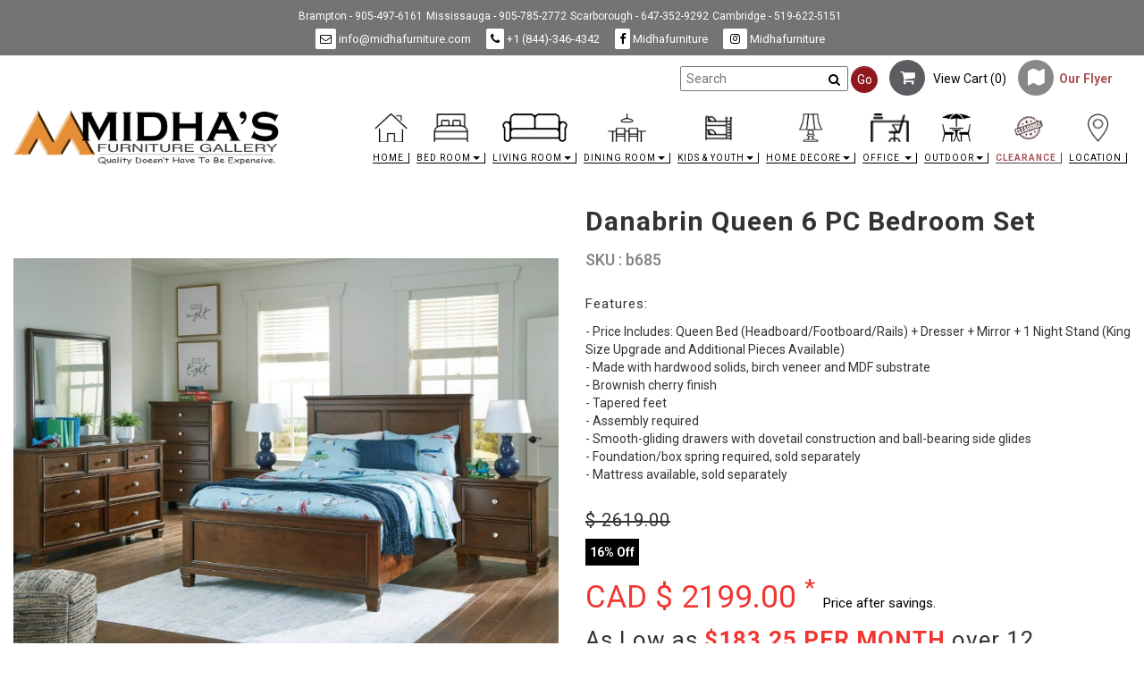

--- FILE ---
content_type: text/html; charset=UTF-8
request_url: https://www.midhafurniture.com/funiture/danabrin-queen-6-pc-bedroom-set/b685
body_size: 11711
content:
<!DOCTYPE html>
<html>
  <head>
    <title>Danabrin Queen 6 PC Bedroom Set</title>
    <meta name="keywords" content="Danabrin Queen 6 PC Bedroom Set, b685, Bedroom Sets, Danabrin Queen 6 PC Bedroom Set from Ashley" />
    <meta name="description" content="Danabrin Queen 6 PC Bedroom Set, b685, Bedroom Sets, Danabrin Queen 6 PC Bedroom Set from Ashley" />
            <meta name="rights" content="copyright @ Midha's Furniture Gallery" />
    <meta name="robots" content="index, follow" />
    <base href="//www.midhafurniture.com/">
    
    <meta name="viewport" content="width=device-width, initial-scale=1">
    <meta property="og:locale" content="en_US" />
    <meta property="og:type" content="website" />
    <meta name="google-site-verification" content="AJVGqxLUxZ4WYEnBfodPlZbFSEOKjlUfK3bQuq9lQJE" />
    <meta property="og:url" content="https://www.midhafurniture.com/funiture/danabrin-queen-6-pc-bedroom-set/b685" />
      <meta property="og:title" content="Danabrin Queen 6 PC Bedroom Set" />
  <meta property="og:description" content="The casual design of this bedroom package introduces a time-honored look to your restful retreat. Whether your personal aesthetic is modern farmhouse or American classic, this chic set adds a warm, rich presence that\'s always right at home." />
    <meta property="og:image" content="https://www.midhafurniture.com/upload/products/danabrin-queen-6-pc-bedroom-set.jpg">
    <meta property="product:brand" content="Ashley">
    <meta property="product:availability" content="in stock"> 
    <meta property="product:condition" content="new"> 
    <meta property="product:price:amount" content="2199.00"> 
    <meta property="product:price:currency" content="CAD">
    <meta property="product:retailer_item_id" content="b685"> 
    <meta property="product:category" content="Bedroom Sets">
        <meta property="og:site_name" content="Midha's Furniture Gallery" />
    <meta name="twitter:card" content="summary_large_image" />
    <meta name="twitter:description" content="Danabrin Queen 6 PC Bedroom Set, b685, Bedroom Sets, Danabrin Queen 6 PC Bedroom Set from Ashley" />
    <meta name="twitter:title" content="Danabrin Queen 6 PC Bedroom Set" />
    <link rel="stylesheet" type="text/css" href="css/animate.min.css" />
    <link rel="stylesheet" type="text/css" href="css/bootstrap.min.css" />
    <link rel="stylesheet" type="text/css" href="css/bootstrap-theme.min.css" />
    <link rel="stylesheet" type="text/css" href="css/bootstrap-dropdownhover.min.css" />
    <link rel="stylesheet" type="text/css" href="css/scrolling-nav.css">
    <link href="https://fonts.googleapis.com/css?family=Roboto:300,400,500,700" rel="stylesheet" />
    <link rel="stylesheet" href="css/jquery-ui.css">
    <link rel="stylesheet" type="text/css" href="css/magnific-popup.css" />
    <link rel="stylesheet" type="text/css" href="css/font-awesome.min.css" />
    <link rel="stylesheet" type="text/css" href="css/owl.carousel.min.css" />
    <link rel="stylesheet" type="text/css" href="css/owl.theme.default.min.css" />
    <link rel="stylesheet" type="text/css" href="css/jquery.fancybox.min.css" />
    <link rel="stylesheet" href="css/style.css?version=40" /> 
     

    <link rel="apple-touch-icon" sizes="57x57" href="./images/apple-icon-57x57.png">
    <link rel="apple-touch-icon" sizes="60x60" href="./images/apple-icon-60x60.png">
    <link rel="apple-touch-icon" sizes="72x72" href="./images/apple-icon-72x72.png">
    <link rel="apple-touch-icon" sizes="76x76" href="./images/apple-icon-76x76.png">
    <link rel="apple-touch-icon" sizes="114x114" href="./images/apple-icon-114x114.png">
    <link rel="apple-touch-icon" sizes="120x120" href="./images/apple-icon-120x120.png">
    <link rel="apple-touch-icon" sizes="144x144" href="./images/apple-icon-144x144.png">
    <link rel="apple-touch-icon" sizes="152x152" href="./images/apple-icon-152x152.png">
    <link rel="apple-touch-icon" sizes="180x180" href="./images/apple-icon-180x180.png">
    <link rel="icon" type="image/png" sizes="192x192"  href="./images/android-icon-192x192.png">
    <link rel="icon" type="image/png" sizes="32x32" href="./images/favicon-32x32.png">
    <link rel="icon" type="image/png" sizes="96x96" href="./images/favicon-96x96.png">
    <link rel="icon" type="image/png" sizes="16x16" href="./images/favicon-16x16.png">
    <link rel="icon" type="image/x-icon" href="./images/favicon.ico" />
    <link rel="shortcut icon" href="./images/favicon.ico" type="image/x-icon">
    <link rel="manifest" href="./images/manifest.json">
    <meta name="msapplication-TileColor" content="#ffffff">
    <meta name="msapplication-TileImage" content="./images/ms-icon-144x144.png">
    <meta name="theme-color" content="#ffffff">
    <!-- Facebook Pixel Code -->
    <script>
    if(typeof fbq === 'undefined') {
    !function(f,b,e,v,n,t,s)
    {if(f.fbq)return;n=f.fbq=function(){n.callMethod?
    n.callMethod.apply(n,arguments):n.queue.push(arguments)};
    if(!f._fbq)f._fbq=n;n.push=n;n.loaded=!0;n.version='2.0';
    n.queue=[];t=b.createElement(e);t.async=!0;
    t.src=v;s=b.getElementsByTagName(e)[0];
    s.parentNode.insertBefore(t,s)}(window,document,'script',
    'https://connect.facebook.net/en_US/fbevents.js');
     fbq('init', '2171074149836818'); 
    fbq('track', 'PageView');
    }   
    </script>   
        <script>
      fbq('track', 'ViewContent', {
        content_name: 'Danabrin Queen 6 PC Bedroom Set',
        content_category: 'Bedroom Sets',
        content_ids: ['b685'],
        content_type: 'product',
        value: 2199.00,
        currency: 'CAD'
       });
    </script>
        <!-- End Facebook Pixel Code -->
    <script>
    (function(h,o,t,j,a,r){
        h.hj=h.hj||function(){(h.hj.q=h.hj.q||[]).push(arguments)};
        h._hjSettings={hjid:1576445,hjsv:6};
        a=o.getElementsByTagName('head')[0];
        r=o.createElement('script');r.async=1;
        r.src=t+h._hjSettings.hjid+j+h._hjSettings.hjsv;
        a.appendChild(r);
    })(window,document,'https://static.hotjar.com/c/hotjar-','.js?sv=');
</script>

<!-- Google tag (gtag.js) --> 
<script async src="https://www.googletagmanager.com/gtag/js?id=AW-766655183"></script>
<script> window.dataLayer = window.dataLayer || []; function gtag(){dataLayer.push(arguments);} gtag('js', new Date()); gtag('config', 'AW-766655183');</script>

<!-- Google tag (gtag.js) -->
<script async src="https://www.googletagmanager.com/gtag/js?id=G-D3F8Y8ZP5B"></script>
<script>
  window.dataLayer = window.dataLayer || [];
  function gtag(){dataLayer.push(arguments);}
  gtag('js', new Date());

  gtag('config', 'G-D3F8Y8ZP5B');
</script>

<!-- Global site tag (gtag.js) - Google Ads: 577450398 -->
<script async src="https://www.googletagmanager.com/gtag/js?id=AW-577450398"></script>
<script>
  window.dataLayer = window.dataLayer || [];
  function gtag(){dataLayer.push(arguments);}
  gtag('js', new Date());

  gtag('config', 'AW-577450398');
</script>
<script>
  gtag('event', 'page_view', {
    'send_to': 'AW-577450398',
    'value': 'replace with value',
    'items': [{
      'id': 'replace with value',
      'google_business_vertical': 'retail'
    }, {
      'id': 'replace with value',
      'location_id': 'replace with value',
      'google_business_vertical': 'custom'
    }]
  });
</script>


<!-- Google Tag Manager -->
<script>(function(w,d,s,l,i){w[l]=w[l]||[];w[l].push({'gtm.start':
new Date().getTime(),event:'gtm.js'});var f=d.getElementsByTagName(s)[0],
j=d.createElement(s),dl=l!='dataLayer'?'&l='+l:'';j.async=true;j.src=
'https://www.googletagmanager.com/gtm.js?id='+i+dl;f.parentNode.insertBefore(j,f);
 })(window,document,'script','dataLayer','GTM-NSN8R9TB');</script>
<!-- End Google Tag Manager -->

<script type="application/ld+json">
  
{
  "@context": "https://schema.org/", 
  "@type": "BreadcrumbList", 
  "itemListElement": [{
    "@type": "ListItem", 
    "position": 1, 
    "name": "Home",
    "item": "https://www.midhafurniture.com/"  
  },{
    "@type": "ListItem", 
    "position": 2, 
    "name": "Danabrin Queen 6 PC Bedroom Set",
    "item": "https://www.midhafurniture.com/funiture/danabrin-queen-6-pc-bedroom-set/b685"  
  }]
}
</script>

<script type="application/ld+json">
    {
      "@context": "https://schema.org",
      "@type": "WebSite",
      "url": "https://www.midhafurniture.com/", 
      "potentialAction": {
        "@type": "SearchAction",
        "target": "https://www.midhafurniture.com/productlist?searchtxt={searchtxt}",
        "query-input": "required name=searchtxt"
      }
    } 
</script>
<!-- Meta Pixel Code -->
<script>
!function(f,b,e,v,n,t,s)
{if(f.fbq)return;n=f.fbq=function(){n.callMethod?
n.callMethod.apply(n,arguments):n.queue.push(arguments)};
if(!f._fbq)f._fbq=n;n.push=n;n.loaded=!0;n.version='2.0';
n.queue=[];t=b.createElement(e);t.async=!0;
t.src=v;s=b.getElementsByTagName(e)[0];
s.parentNode.insertBefore(t,s)}(window, document,'script',
'https://connect.facebook.net/en_US/fbevents.js');
fbq('init', '773113023114226');
fbq('track', 'PageView');
</script>
<noscript><img height="1" width="1" style="display:none"
src="https://www.facebook.com/tr?id=773113023114226&ev=PageView&noscript=1"
/></noscript>
<!-- End Meta Pixel Code -->    <script type="application/ld+json">
    {
      "@context": "https://schema.org/", 
      "@type": "Product", 
      "name": "Danabrin Queen 6 PC Bedroom Set",
      "image": "https://www.midhafurniture.com/upload/products/danabrin-queen-6-pc-bedroom-set.jpg",
      "description": "The casual design of this bedroom package introduces a time-honored look to your restful retreat. Whether your personal aesthetic is modern farmhouse or American classic, this chic set adds a warm, rich presence that\'s always right at home.",
    "brand": "Ashley",
    "sku": "b685",
    "offers": {
    "@type": "Offer",
    "url": "https://www.midhafurniture.com/funiture/danabrin-queen-6-pc-bedroom-set/b685",
    "priceCurrency": "CAD",
    "price": "2199.00",
    "priceValidUntil": "2021-01-31",
    "availability": "https://schema.org/InStock",
    "itemCondition": "https://schema.org/NewCondition"
    },
    "aggregateRating": {
    "@type": "AggregateRating",
    "ratingValue": "4.5",
    "bestRating": "5",
    "worstRating": "3",
    "ratingCount": "5"
    }
  }
</script>    
  </head>
  <body id="page-top" data-spy="scroll" data-target=".navbar-fixed-top">
    <!-- Google Tag Manager (noscript) -->
<noscript><iframe src="https://www.googletagmanager.com/ns.html?id=GTM-NSN8R9TB" height="0" width="0"
   style="display:none;visibility:hidden"></iframe></noscript>
<!-- End Google Tag Manager (noscript) -->
<script id="mcjs">!function(c,h,i,m,p){m=c.createElement(h),p=c.getElementsByTagName(h)[0],m.async=1,m.src=i,p.parentNode.insertBefore(m,p)}(document,"script","https://chimpstatic.com/mcjs-connected/js/users/63a550352e67da1e3557db227/772646b9e32e90799170a63c1.js");</script>
  
<!-- NAV
   ================================================== -->
<nav class="navbar navbar-default navbar-fixed-top">
   <!-- <div class="notification-block" style="display: block;padding: 5px 0;text-align: center;background: #feb72e;">
      <div class="container">
         <div class="notification-inner" style="font-weight: 500;">
            <div class="notification-block" style="display: block;padding: 5px 0;text-align: center;background: #feb72e;">
               <div class="container">
                  <div class="notification-inner" style="font-weight: 500; font-size:20px">Welcome to Midha’s Furniture, <a href="locations">Find our store location</a></div>
               </div>
            </div>
         </div>
      </div>
   </div> -->
   <div class="header-top-panel">
      <div class="container-fluid">
         <div class="row">
            <div class="col-xs-6">
              <div class="call-details-block">
                <div class="call-location">
                  <a href="brampton-location">Brampton - 905-497-6161</a>
                </div>
                <div class="call-location">
                  <a href="mississauga-location">Mississauga - 905-785-2772</a>
                </div>
                <div class="call-location">
                  <a href="scarborough-location">Scarborough - 647-352-9292</a>
                </div>
                <div class="call-location">
                  <a href="cambridge-location">Cambridge - 519-622-5151</a>
                </div>
              </div>
                <div class="location-mobile-inner">
                    <div class="location-block-mobile">
                    	<nav>
                    	    <ul>
                    	        <li class="li-design">Store Locations <i class="bi bi-chevron-down"></i>
                    	            <ul>
                                        <li><a href="brampton-location">Brampton - 905-497-6161</a></li>
                                        <li><a href="mississauga-location">Mississauga - 905-785-2772</a></li>
                                        <li><a href="scarborough-location">Scarborough - 647-352-9292</a></li>
                                        <li><a href="cambridge-location">Cambridge - 519-622-5151</a></li>
                                    </ul> 
                    	        </li>
                    	    </ul>
                    	</nav>
                    </div>
                    <div class="location-block-mobile">
                    	<nav>
                    	    <ul>
                    	        <li class="li-design">Contact Us <i class="bi bi-chevron-down"></i>
                    	            <ul class="right-side">
                                        <li><a href="mailto:info@midhafurniture.com"><span><i class="fa fa-envelope-o" aria-hidden="true"></i></span> info@midhafurniture.com</a></li>
                                        <li><a href="tel:8443464342"><span><i class="fa fa-phone" aria-hidden="true"></i></span> +1 (844)-346-4342</a></li>
                                        <li><a href="https://www.facebook.com/midhafurniture/" target="_blank"><span><i class="fa fa-facebook" aria-hidden="true"></i></span> Midhafurniture</a></li>
                                        <li><a href="https://www.instagram.com/midha_furnituregallery/" target="_blank"><span><i class="fa fa-instagram" aria-hidden="true"></i></span> Midhafurniture</a></li>
                                    </ul> 
                    	        </li>
                    	    </ul>
                    	</nav>
                    </div>
                </div>
            </div>
            <div class="col-xs-6">
               <ul class="unstyled list-inline desktop-menu">
                  <li><a href="mailto:info@midhafurniture.com" title="Midha Furniture Contact Email"><span><i class="fa fa-envelope-o" aria-hidden="true"></i></span> info@midhafurniture.com</a></li>
                  <li><a href="tel:8443464342" title="Midha Furniture Contact No"><span><i class="fa fa-phone" aria-hidden="true"></i></span> +1 (844)-346-4342</a></li>
                  <li><a href="https://www.facebook.com/midhafurniture/" target="_blank" title="Visit Midha Furniture on Facebook"><span><i class="fa fa-facebook" aria-hidden="true"></i></span> Midhafurniture</a></li>
                  <li><a href="https://www.instagram.com/midha_furnituregallery/" target="_blank" title="Visit Midha Furniture on Instagram"><span><i class="fa fa-instagram" aria-hidden="true"></i></span> Midhafurniture</a></li>
               </ul>
            </div>
         </div>
      </div>
   </div>
   <div class="container-fluid">
      <div class="col-lg-3">
         <div class="navbar-header page-scroll">
            <button role=link type="button" class="navbar-toggle collapsed" data-toggle="collapse" data-target="#bs-example-navbar-collapse-1" aria-expanded="false">
            <span class="sr-only">Toggle navigation</span>
            <span class="icon-bar"></span>
            <span class="icon-bar"></span>
            <span class="icon-bar"></span>
            </button>
            <a href="/locations" class="mapicon well well-sm" name="Map Icon" aria-label="Map Icon"><i class="fa fa-map-marker" aria-hidden="true" ></i></a>
            <a class="navbar-brand" href="./" title="Home"><img src="images/midha_furniture_logo.png" alt="Midha Furniture logo" class="img-responsive" /></a>
            <!-- <a class="page-scroll" href="./" title="Home"><img src="images/midha_furniure_smalllogo.png" alt="Midha Furniture Logo" class="img-responsive" /></a> -->
         </div>
      </div>
      <div class="col-lg-9">
         <div role=link class="collapse navbar-collapse" id="bs-example-navbar-collapse-1" data-hover="dropdown" data-animations="fadeInDown fadeInRight fadeInUp fadeInLeft" aria-expanded="true" style="">
            <ul class="list-unstyled hidden-md hidden-sm hidden-xs list-inline navigation-top">
               <li>
                  <form method="get" action="./productlist" onsubmit="return checksearch()">
                     <input type="text" placeholder="Search" name="searchtxt" id="searchtxt" value="" />
                     <a href="#" title="Search"><button class="btn btn-default">Go</button></a>
                  </form>
               </li>
               <li class="view view-cart">
                  <a href="cart" title="Shopping Cart"><span><i class="fa fa-shopping-cart" aria-hidden="true"></i></span> &nbsp; View Cart (<span class="cartpro-count" id="productcount">0</span>)</a>
               </li>
               <!--<li class="view weekly-flyer">-->
               <!--  <a href="javascript:alert('Flyer coming soon. \nPlease check back later.');" title="Weekly Flyer for discount furniture at Midha Furniture"><span><i class="fa fa-map blink_flyer" aria-hidden="true"></i></span><span class="blink_flyer">&nbsp; Our Flyer</span></a>-->
               <!--</li>-->
               <!-- <li class="view weekly-flyer">
                  <a href="./flyer/canada-day-flyer-2023.pdf" title="Canada Day Sale Flyer" target="_blank"><span><i class="fa fa-map blink_flyer" aria-hidden="true"></i></span><span class="blink_flyer">&nbsp; Our Flyer</span></a>
                  </li> -->
               <li class="view weekly-flyer">
                  <a href="ourflyer" title="Summer Sale Flyer" ><span><i class="fa fa-map blink_flyer" aria-hidden="true"></i></span><span class="blink_flyer">&nbsp; Our Flyer</span></a>
               </li>
            </ul>
            <div class="clearfix"></div>
            <ul class="nav navbar-nav navbar-right">
               <li class="navigation ">
                  <a href="./" title="Home"><img src="images/home.png" alt="" class="img-responsive center-block" /><span>Home</span></a>
               </li>
               <li class="navigation dropdown ">
                  <a href="#" class="dropdown-toggle" data-toggle="dropdown" role="button" aria-expanded="true" title="Bed Room Furniture"><img src="images/bed-room.png" alt="Bed Room Furniture" class="img-responsive center-block" /><span>Bed Room<span class="caret"></span></span></a>
                                    <ul class="dropdown-menu dropdownhover-bottom" role="menu">
                                          <li><a href="productlist/bedroom-sets" title="Bedroom Sets">Bedroom Sets</a></li>
                                          <li><a href="productlist/beds" title="Beds">Beds</a></li>
                                          <li><a href="productlist/dresser-mirrors" title="Dresser & Mirrors">Dresser & Mirrors</a></li>
                                          <li><a href="productlist/bedroom-chests" title="Chests">Chests</a></li>
                                          <li><a href="productlist/nightstands" title="Night Stands">Night Stands</a></li>
                                          <li><a href="productlist/armoire" title="Armoire">Armoire</a></li>
                                          <li><a href="productlist/mirrorcasegoods" title="Mirrored Casegoods">Mirrored Casegoods</a></li>
                                          <li><a href="productlist/mattress" title="Mattress/Foundation">Mattress/Foundation</a></li>
                                          <li><a href="productlist/Vanity" title="Vanity">Vanity</a></li>
                                       </ul>
                                 </li>
               <li class="navigation dropdown ">
                  <a href="#" class="dropdown-toggle" data-toggle="dropdown" role="button" aria-expanded="true" title="Living Room Furniture"><img src="images/living-room.png" alt=" Living Room Furniture" class="img-responsive center-block" /><span>Living Room<span class="caret"></span></span></a>
                                    <ul class="dropdown-menu dropdownhover-bottom" role="menu">
                                          <li><a href="productlist/livingroom-sofa-sets" title="Sofa Sets">Sofa Sets</a></li>
                                          <li><a href="productlist/livingroom-recliners" title="Recliner Sofa Sets">Recliner Sofa Sets</a></li>
                                          <li><a href="productlist/livingroom-sectionals" title="Sectionals">Sectionals</a></li>
                                          <li><a href="productlist/livingroom-reclinersectionals" title="Recliner Sectionals">Recliner Sectionals</a></li>
                                          <li><a href="productlist/livingroom-reclinerchair" title="Recliner Chairs">Recliner Chairs</a></li>
                                          <li><a href="productlist/convertible-sofa" title="Sofa/Sectional/Futon Sleepers">Sofa/Sectional/Futon Sleepers</a></li>
                                          <li><a href="productlist/chaise" title="Lounge Chaises">Lounge Chaises</a></li>
                                          <li><a href="productlist/livingroom-accent-chairs" title="Accent Chairs">Accent Chairs</a></li>
                                          <li><a href="productlist/coffee-table" title="Coffee Tables">Coffee Tables</a></li>
                                          <li><a href="productlist/coffeetableset" title="Coffee Table Set (3PC)">Coffee Table Set (3PC)</a></li>
                                          <li><a href="productlist/endtables" title="Accent/End Tables">Accent/End Tables</a></li>
                                          <li><a href="productlist/livingroomottomanandbenches" title="Benches & Ottomans">Benches & Ottomans</a></li>
                                          <li><a href="productlist/tvstand" title="TV Stands">TV Stands</a></li>
                                       </ul>
                                 </li>
               <li class="navigation dropdown ">
                  <a href="#" class="dropdown-toggle" data-toggle="dropdown" role="button" aria-expanded="true" title="Dining Room Furniture"><img src="images/dining-room.png" alt="Dining Room Furniture" class="img-responsive center-block" /><span>Dining Room<span class="caret"></span></span></a>
                                    <ul class="dropdown-menu dropdownhover-bottom" role="menu">
                                          <li><a href="productlist/dining-room-sets" title="Dining Room Sets">Dining Room Sets</a></li>
                                          <li><a href="productlist/dining-tables" title="Dining Tables">Dining Tables</a></li>
                                          <li><a href="productlist/dining-chairs" title="Dining Chairs">Dining Chairs</a></li>
                                          <li><a href="productlist/bar-stools" title="Bar/Counter Stools">Bar/Counter Stools</a></li>
                                          <li><a href="productlist/curiocabinets" title="Curio Cabinets">Curio Cabinets</a></li>
                                       </ul>
                                 </li>
               <li class="navigation dropdown ">
                  <a href="#" class="dropdown-toggle" data-toggle="dropdown" role="button" aria-expanded="true" title="Kids room Furniture"><img src="images/kids_furniture.png" alt="Kids room Furniture" class="img-responsive center-block" /><span>Kids & Youth<span class="caret"></span></span></a>
                                    <ul class="dropdown-menu dropdownhover-bottom" role="menu">
                                          <li><a href="productlist/kids-bedroom-sets" title="Kids Bedroom Sets">Kids Bedroom Sets</a></li>
                                          <li><a href="productlist/bunkbed" title="Bunk bed/Loft Beds">Bunk bed/Loft Beds</a></li>
                                       </ul>
                                 </li>
               <li class="navigation dropdown ">
                  <a href="#" class="dropdown-toggle" data-toggle="dropdown" role="button" aria-expanded="true" title="Home Decore"><img src="images/home-decore.png" alt="" class="img-responsive center-block" /><span>Home Decore<span class="caret"></span></span></a>
                                    <ul class="dropdown-menu dropdownhover-bottom" role="menu">
                                          <li><a href="productlist/accentcabinets" title="Accent Cabinets">Accent Cabinets</a></li>
                                          <li><a href="productlist/barcarts" title="Bar Carts">Bar Carts</a></li>
                                          <li><a href="productlist/console" title="Console/Accent Tables">Console/Accent Tables</a></li>
                                          <li><a href="productlist/coat-rack" title="Coat Rack">Coat Rack</a></li>
                                          <li><a href="productlist/lamps" title="Lamps">Lamps</a></li>
                                          <li><a href="productlist/mirrors" title="Mirrors">Mirrors</a></li>
                                          <li><a href="productlist/home-rugs" title="Rugs">Rugs</a></li>
                                          <li><a href="productlist/mirror" title="Wall Decor">Wall Decor</a></li>
                                          <li><a href="productlist/wallclocks" title="Wall Clocks">Wall Clocks</a></li>
                                       </ul>
                                 </li>
               <li class="navigation dropdown ">
                  <a href="#" class="dropdown-toggle" data-toggle="dropdown" role="button" aria-expanded="true" title="Office Furniture"><img src="images/office.png" alt="Office Furniture" class="img-responsive center-block" /><span>Office <span class="caret"></span></span></a>
                                    <ul class="dropdown-menu dropdownhover-bottom" role="menu">
                                          <li><a href="productlist/office-desks" title="Office Desks">Office Desks</a></li>
                                          <li><a href="productlist/office-chairs" title="Office Chairs">Office Chairs</a></li>
                                       </ul>
                                 </li>
               <li class="navigation dropdown ">
                  <a href="#" class="dropdown-toggle" data-toggle="dropdown" role="button" aria-expanded="true" title="Outdoor Furniture"><img src="images/outdoor-furniture.png" class="img-responsive center-block" alt="Outdoor Furniture" /><span>Outdoor<span class="caret"></span></span></a>
                                    <ul class="dropdown-menu dropdownhover-bottom" role="menu">
                                          <li><a href="productlist/patiofurniture" title="Outdoor Furniture">Outdoor Furniture</a></li>
                                       </ul>
                                 </li>
               <li class="navigation desktop " >
                  <a href="https://www.midhafurniture.com/productlist/clearance-furniture" title="Clearance">
                  <img class="blink_flyer" src="images/clearance.png" alt="" class="img-responsive center-block" style="display: block;margin: 0 auto;" />
                  <span class="blink_flyer">Clearance</span></a>
               </li>
               <li class="navigation mobile " >
                  <a href="https://www.midhafurniture.com/productlist/clearance-furniture" title="Clearance">
                  <img src="images/clearance.png" alt="Clearance" class="img-responsive center-block" />
                  <span>Clearance</span></a>
               </li>
               <li class="navigation ">
                  <a href="locations" title="Our Store"><img src="images/our-location.png" alt="Our Store" class="img-responsive center-block" /><span>Location</span></a>
               </li>
            </ul>
         </div>
      </div>
   </div>
   <ul class="list-unstyled hidden-lg list-inline navigation-top">
      <li>
         <form method="get" action="./productlist" onsubmit="return checkmobilesearch();">
            <input type="text" placeholder="Search" name="searchmobiletxt" id="searchmobiletxt" value="" />
            <a href="#" title="Search"><button class="btn btn-default">Go</button></a>
         </form>
      </li>
      <li class="view view-cart">
         <a href="cart" title="Shopping Cart"><span><i class="fa fa-shopping-cart" aria-hidden="true"></i></span> (<span class="cartpro-count" id="productcountmobile">0</span>)</a>
      </li>
      <!-- <li class="view weekly-flyer">
         <a href="./flyer/canada-day-flyer-2023.pdf" title="Canada Day Sale Flyer"><span><i class="fa fa-map blink_flyer" aria-hidden="true" target="_blank"></i></span></a>
         </li> -->
      <li class="view weekly-flyer">
         <a href="ourflyer" title="Summer Sale Flyer"><span><i class="fa fa-map blink_flyer" aria-hidden="true"></i></span></a>
      </li>
      <!--  <li class="view weekly-flyer">
         <a href="javascript:alert('Flyer coming soon. \nPlease check back later.');" title="Weekly Flyer"><span><i class="fa fa-map blink_flyer" aria-hidden="true"></i></span></a>
         </li> -->
      <li class="view"><a href="tel:8443464342" title="Midha Furniture Contact No"><span><i class="fa fa-phone" aria-hidden="true"></i></a></li>
   </ul>
</nav>
<!-- ./ NAV -->    <!-- PRODUCTS DETAILS
    ================================================== -->
    <div class="product-main-wrapper">
      <div class="container-fluid">
        <div class="row">
          <div id="magnific" class="col-xs-12 col-sm-6 ">
              <section class="gallery_sec ">
                 <a href="./upload/products/danabrin-queen-6-pc-bedroom-set.jpg" data-fancybox="gallery">
                   <img id="expandedImg" src="./upload/products/danabrin-queen-6-pc-bedroom-set.jpg" />
                  </a>
              </section>
              <div class="gallery-thumb  gallery_sec">
                     
                     <a href="./upload/products/danabrin-queen-6-pc-bedroom-set.jpg" title="Danabrin Queen 6 PC Bedroom Set, b685, Bedroom Sets, Danabrin Queen 6 PC Bedroom Set from Ashley" data-fancybox="gallery" >
                      <img width="80" src="./upload/products/thumb_danabrin-queen-6-pc-bedroom-set.jpg"  xpreview="./upload/products/danabrin-queen-6-pc-bedroom-set.jpg" title="Danabrin Queen 6 PC Bedroom Set" style="max-height:55px;">
                    </a>
                                  </div>
          </div>
          <div class="col-xs-12 col-sm-6">
            <div class="product-details-page-content">
              <h2>Danabrin Queen 6 PC Bedroom Set</h2>
              <h3>SKU : b685</h3>
                            <div class="product-details-page-features-box">
                <p>Features:</p>
                - Price Includes: Queen Bed (Headboard/Footboard/Rails) + Dresser + Mirror + 1 Night Stand (King Size Upgrade and Additional Pieces Available) <br />
- Made with hardwood solids, birch veneer and MDF substrate<br />
- Brownish cherry finish<br />
- Tapered feet<br />
- Assembly required<br />
- Smooth-gliding drawers with dovetail construction and ball-bearing side glides<br />
- Foundation/box spring required, sold separately<br />
- Mattress available, sold separately              </div>
                                          <h5><strike>$ <span id="regularprice">2619.00</span></strike></h5>
                                          <div class="salesbadge">16% Off</div>
                          
              <h4>CAD $ <span id="saleprice">2199.00</span> <sup>*</sup> <span class="aftersaving"> Price after savings.</span></h4>
            
                            <div id="emidiv">
              </div>
              <div class="product-details-page-specifications-box">
                                  <h3 class="black">Want to See? Please call +1 (844)-346-4342 and inquire with staff if this item is on display at any of our locations.</h3>
                    
                  
                                  <h3 style="clear: both;">Color : Brown</h3>
                  
                                                                    <h3 style="clear: both;">Brand : Ashley</h3>
                                  
                                
                                  <h3 class="redbold">Delivery/Pickup Time : ETA: 2-4 Weeks (Inquire In Store before ordering for accurate times)</h3>
                  
              </div>
              
                                                              <a href="javascript:addtocart('3766');" title="Danabrin Queen 6 PC Bedroom Set, b685, Bedroom Sets, Danabrin Queen 6 PC Bedroom Set from Ashley"><button class="btncartstyle">Add To Cart</button></a>
                  <a href="cart" title="Danabrin Queen 6 PC Bedroom Set, b685, Bedroom Sets, Danabrin Queen 6 PC Bedroom Set from Ashley"><button class="btnviewcart">View Cart</button></a>
                                
              <div style="clear:both;"></div>
              <p></p>
              <!--<p><b>We don't match the price. We beat it <sup>*</sup></b></p>-->
              <script type="text/javascript" src="//platform-api.sharethis.com/js/sharethis.js#property=5ab03cfe35130a00131feb45&product=inline-share-buttons"></script>
              <div class="sharethis-inline-share-buttons"></div>
            </div>
          </div>
        </div>
        <div class="row">
          <div class="col-xs-12">
            <div  class="tabbable product-details-page-description-tabs">
              <ul class="nav nav-tabs">
                <li class="active"><a data-toggle="tab" href="#tab1" title="Danabrin Queen 6 PC Bedroom Set, b685, Bedroom Sets, Danabrin Queen 6 PC Bedroom Set from Ashley">Description</a></li>
              </ul>
              <div class="tab-content">
                <div id="tab1" class="tab-pane active">
                The casual design of this bedroom package introduces a time-honored look to your restful retreat. Whether your personal aesthetic is modern farmhouse or American classic, this chic set adds a warm, rich presence that's always right at home.                </div>
              </div>
            </div>
          </div>
        </div>

        <div class="row">
          <div class="col-xs-12">
            <div class="product-details-page-title">
              <h2>SIMILAR PRODUCTS</h2>
            </div>
          </div>
          <div class="products-details-page-related-products">
                      <div class="col-xs-12 col-sm-6 col-md-3">
                                                  <div class="product-box brand4 color6 material0 style0 under1000">
              <div class="product-img demo">
                                <!-- <img src="./upload/products/thumb_cayboni-queen-6-pc-panel-bed-set-by-ashley.jpg" alt="Cayboni Queen 6 PC Panel Bed Set by Ashley" class="img-responsive center-block" width="100%" /> -->
                <img src="./upload/products/thumb_cayboni-queen-6-pc-panel-bed-set-by-ashley.jpg" alt="Cayboni Queen 6 PC Panel Bed Set by Ashley by Midha's Furniture Serving Brampton, Mississauga, Etobicoke, Toronto, Scraborough, Caledon, Cambridge, Oakville, Markham, Ajax, Pickering, Oshawa, Richmondhill, Kitchener, Hamilton and GTA area" class="img-responsive center-block" style="max-height:300px;" />
                
                <a href="./funiture/cayboni-queen-6-pc-panel-bed-set-by-ashley/b3788" title="Cayboni Queen 6 PC Panel Bed Set by Ashley">
                  <div class="product-hover-img">
                    <i class="fa fa-shopping-cart" aria-hidden="true"></i>
                  </div>
                </a>
              </div>
                              <div class="product-offer-label newyearblowoutsale" style="background-color:#ff3939">NEW YEAR BLOWOUT SALE</div>

                                            <h2>Cayboni Queen 6 ...</h2>
                            <ul class="list-unstyled list-inline text-center">
                <li><p>Price :</p></li>
                <li class="old-price"><p><s>$ 1599.00</s></p></li>
                <li><p class="salesprice">CAD $ 999.00</p></li>
              </ul>
                                          <!-- <a href="./funiture/cayboni-queen-6-pc-panel-bed-set-by-ashley/b3788" title="view-btn"><button class="btn btn-default">View</button></a>
              <a href="./funiture/cayboni-queen-6-pc-panel-bed-set-by-ashley/b3788" title="cart-btn"><button class="btn btn-default">Add to Cart</button></a>-->
            </div>  
            </div>
                        <div class="col-xs-12 col-sm-6 col-md-3">
                                                  <div class="product-box brand4 color0 material0 style0 under2000">
              <div class="product-img demo">
                                <!-- <img src="./upload/products/thumb_montillan-6-pc-queen-bedroom-set.jpg" alt="Montillan 6 PC Queen Bedroom Set" class="img-responsive center-block" width="100%" /> -->
                <img src="./upload/products/thumb_montillan-6-pc-queen-bedroom-set.jpg" alt="Montillan 6 PC Queen Bedroom Set by Midha's Furniture Serving Brampton, Mississauga, Etobicoke, Toronto, Scraborough, Caledon, Cambridge, Oakville, Markham, Ajax, Pickering, Oshawa, Richmondhill, Kitchener, Hamilton and GTA area" class="img-responsive center-block" style="max-height:300px;" />
                
                <a href="./funiture/montillan-6-pc-queen-bedroom-set/b651" title="Montillan 6 PC Queen Bedroom Set">
                  <div class="product-hover-img">
                    <i class="fa fa-shopping-cart" aria-hidden="true"></i>
                  </div>
                </a>
              </div>
                            <h2>Montillan 6 PC Q...</h2>
                            <ul class="list-unstyled list-inline text-center">
                <li><p>Price :</p></li>
                <li class="old-price"><p><s>$ 3039.00</s></p></li>
                <li><p class="salesprice">CAD $ 1899.00</p></li>
              </ul>
                                          <!-- <a href="./funiture/montillan-6-pc-queen-bedroom-set/b651" title="view-btn"><button class="btn btn-default">View</button></a>
              <a href="./funiture/montillan-6-pc-queen-bedroom-set/b651" title="cart-btn"><button class="btn btn-default">Add to Cart</button></a>-->
            </div>  
            </div>
                        <div class="col-xs-12 col-sm-6 col-md-3">
                                                  <div class="product-box brand19 color0 material0 style0 under5000">
              <div class="product-img demo">
                                <!-- <img src="./upload/products/thumb_Echo_Queen_Bed_Only.jpg" alt="Pulaski Furniture Echo Queen Size 6 PC Set" class="img-responsive center-block" width="100%" /> -->
                <img src="./upload/products/thumb_Echo_Queen_Bed_Only.jpg" alt="Pulaski Furniture Echo Queen Size 6 PC Set by Midha's Furniture Serving Brampton, Mississauga, Etobicoke, Toronto, Scraborough, Caledon, Cambridge, Oakville, Markham, Ajax, Pickering, Oshawa, Richmondhill, Kitchener, Hamilton and GTA area" class="img-responsive center-block" style="max-height:300px;" />
                
                <a href="./funiture/echo-queen-bed-only/p222" title="Pulaski Furniture Echo Queen Size 6 PC Set">
                  <div class="product-hover-img">
                    <i class="fa fa-shopping-cart" aria-hidden="true"></i>
                  </div>
                </a>
              </div>
                            <h2>Pulaski Furnitur...</h2>
                            <ul class="list-unstyled list-inline text-center">
                <li><p>Price :</p></li>
                <li class="old-price"><p><s>$ 6999.00</s></p></li>
                <li><p class="salesprice">CAD $ 4999.00</p></li>
              </ul>
                                          <!-- <a href="./funiture/echo-queen-bed-only/p222" title="view-btn"><button class="btn btn-default">View</button></a>
              <a href="./funiture/echo-queen-bed-only/p222" title="cart-btn"><button class="btn btn-default">Add to Cart</button></a>-->
            </div>  
            </div>
                        <div class="col-xs-12 col-sm-6 col-md-3">
                                                  <div class="product-box brand22 color0 material0 style0 under2000">
              <div class="product-img demo">
                                <!-- <img src="./upload/products/thumb_urbanite-6-pc-queen-bedroom-set-collection.png" alt="Urbanite 6 PC Queen Bedroom Set Collection" class="img-responsive center-block" width="100%" /> -->
                <img src="./upload/products/thumb_urbanite-6-pc-queen-bedroom-set-collection.png" alt="Urbanite 6 PC Queen Bedroom Set Collection by Midha's Furniture Serving Brampton, Mississauga, Etobicoke, Toronto, Scraborough, Caledon, Cambridge, Oakville, Markham, Ajax, Pickering, Oshawa, Richmondhill, Kitchener, Hamilton and GTA area" class="img-responsive center-block" style="max-height:300px;" />
                
                <a href="./funiture/urbanite-6-pc-queen-bedroom-set-collection/1604" title="Urbanite 6 PC Queen Bedroom Set Collection">
                  <div class="product-hover-img">
                    <i class="fa fa-shopping-cart" aria-hidden="true"></i>
                  </div>
                </a>
              </div>
                            <h2>Urbanite 6 PC Qu...</h2>
                            <ul class="list-unstyled list-inline text-center">
                <li><p>Price :</p></li>
                <li class="old-price"><p><s>$ 2999.00</s></p></li>
                <li><p class="salesprice">CAD $ 1599.00</p></li>
              </ul>
                                          <!-- <a href="./funiture/urbanite-6-pc-queen-bedroom-set-collection/1604" title="view-btn"><button class="btn btn-default">View</button></a>
              <a href="./funiture/urbanite-6-pc-queen-bedroom-set-collection/1604" title="cart-btn"><button class="btn btn-default">Add to Cart</button></a>-->
            </div>  
            </div>
                        
          </div>
          <div class="clearfix mb-30"></div>
        </div> 

        <div class="row">
          <div class="col-xs-12">
            <div><sup>*</sup> All prices are subject to change without notice and are not guaranteed, except that prices for an order that have been accepted by Midha's Furniture Gallery.</div>
              <div style="color:#FFFFFF;height:10px;">Danabrin Queen 6 PC Bedroom Set, b685, Bedroom Sets, Danabrin Queen 6 PC Bedroom Set from Ashley</div>
          </div>
        </div>      
      </div>
    </div>
    <input type="hidden" name="default_colorname_hidden" id="default_colorname_hidden" value="Brown">
    <!-- ./ PRODUCTS DETAILS -->
      <!-- FOOTER
    ================================================== -->
    <div class="footer-wrapper">
      <div class="container-fluid">
        <div class="row">
          <div class="col-md-15 col-sm-6 col-md-3">
            <div class="footer-payment-box">
              <h3><span><img src="images/payment-title-img.png" alt="Midha furniture offer financing and other payment method to buy furniture online as well as in store having furniture gallery store in brampton, scarborough, mississauga, toronto" class="img-responsive" /></span> Payment Methods</h3>
              <img src="images/card-img.png" alt="Midha furniture offer financing and other payment method to buy furniture online as well as in store having furniture gallery store in brampton, scarborough, mississauga, toronto" class="img-responsive" />
            </div>
          </div>
          <div class="col-md-15 col-sm-6 col-md-3">
            <div class="footer-company-information">
              <h3><span><img src="images/contact-img.png" alt="Midha Furniture offers bedroom furniture, living room furniture, dining room furniture, kids furniture in best quality, luxury, high end, italian, real leather, custom, modern, Classic, Contemporary, Traditional, canadian made, ashley furniture to Brampton, Mississauga, Etobicoke, Toronto, Scraborough, Caledon, Oakville, Markham, Ajax, Pickering, Oshawa, Richmondhill, Kitchener, Hamilton and GTA area" class="img-responsive" /></span> Company Information</h3>
              <ul class="list-unstyled">
                <li><a href="./aboutus" title="About Midha Furniture Gallery">About Us</a></li>
                <li><a href="#" title="Midha Furniture Pic Gallery">Gallery</a></li>
                <li><a href="./delivery" title="Midha furniture provide delivery and pickup of funiture in provide delivery to Brampton, Mississauga, Etobicoke, Toronto, Scraborough, Caledon, Oakville, Markham, Ajax, Pickering, Oshawa, Richmondhill, Kitchener, Hamilton and GTA area">Delivery / Pickup</a></li>
                <li><a href="./privacypolicy" title="Privacy Policy for Midha furniture">Privacy Policy</a></li>
                <li><a href="./terms_condition" title="Terms & Conditions for buying furniture at Midha furniture">Terms & Conditions</a></li>
                <li><a href="./blog" title="blog">Blog</a></li>
              </ul>
            </div>
          </div>
          <div class="col-md-15 col-sm-6 col-md-3">
            <div class="footer-connect-us">
              <h3><span><img src="images/contact-details-img.png" alt="Contact details of Midha furniture having furniture store at brampton, scarborough, mississauga, toronto provide delivery to Brampton, Mississauga, Etobicoke, Toronto, Scraborough, Caledon, Oakville, Markham, Ajax, Pickering, Oshawa, Richmondhill, Kitchener, Hamilton and GTA area" class="img-responsive" /></span> Connect with us</h3>
              <ul class="list-unstyled">
                <li>Toll Free:   <a href="tel:8443464342" class="contentlink" title="Midha Furniture Contact No">+1 (844)-346-4342</a></li>
                <li>Email :  <a href="mailto:info@midhafurniture.com" class="contentlink" title="Contact details of Midha furniture having furniture store at brampton, scarborough, mississauga, toronto provide delivery to Brampton, Mississauga, Etobicoke, Toronto, Scraborough, Caledon, Oakville, Markham, Ajax, Pickering, Oshawa, Richmondhill, Kitchener, Hamilton and GTA area">info@midhafurniture.com</a></li>
              </ul>
              <ul class="list-unstyled list-inline social-media">
                <li>Follow Us : </li>
                <li><a href="https://www.facebook.com/midhafurniture/" title="Follow Midha Furniture on facebook" target="_blank"><span><i class="fa fa-facebook" aria-hidden="true"></i></span></a></li>
                <li><a href="https://www.instagram.com/midha_furnituregallery/" title="Follow Midha Furniture on Instagram" target="_blank"><span><i class="fa fa-instagram" aria-hidden="true"></i></span></a></li>
                <!--<li><a href="https://www.googleplus.com/" title="Follow Midha Furniture on Google" target="_blank"><span><i class="fa fa-google-plus" aria-hidden="true"></i></span></a></li>-->
              </ul>
            </div>
          </div>
          <div class="col-md-15 col-sm-6 col-md-3">
            <div class="footer-location">
              <h3><span><img src="images/location-img.png" alt="Midha furniture having furniture store in brampton, scarborough, mississauga, toronto provide delivery to Brampton, Mississauga, Etobicoke, Toronto, Scraborough, Caledon, Oakville, Markham, Ajax, Pickering, Oshawa, Richmondhill, Kitchener, Hamilton and GTA area" class="img-responsive" /></span> Our Locations</h3>
              <h2>Brampton Location</h2>
              <p>
                <a class="contentlink" href="brampton-location" title="Midha Furniture 295 Queen St, Brampton location">295 Queen St E, Brampton, ON L6W 3R1</a>
              </p>
              <h2>Scarborough Location</h2>
              <p><a class="contentlink" href="scarborough-location" title="Midha Furniture 1319 Kennedy Road, Scarborough location">1319 Kennedy Rd, Scarborough, ON M1P 2L6</a></p>
            </div>
          </div>
          <div class="col-md-15 col-sm-6 col-md-3">
            <div class="footer-location">
              <h2>Mississauga Location</h2>
              <p><a class="contentlink" href="mississauga-location" title="Midha Furniture 3050 Vega Blvd, Mississauga location">3050 Vega Blvd Unit #2, Mississauga, ON L5L 5X8</a></p>
              <h2>Cambridge Location</h2>
              <p><a class="contentlink" href="cambridge-location" title="Midha Furniture 30 Pinebush Rd, Cambridge location">30 Pinebush Rd #101, Cambridge, ON N1R 8K5</a></p>
            </div>
          </div>
        </div>
      </div>
      <div class="copyrights-wrapper">
        <div class="col-xs-12 col-sm-12 text-center">
          <p class="copyright-text">Copyright &copy; Midha's Furniture Gallery 2026. Webmaster : <a href="https://www.rdsols.com" class="contentlink" target="_blank" title="furniture store website developer">RD Solutions</a></p>
        </div>
        <div style="color:#000000;height:10px;overflow:hidden;">Midha Furniture offers bedroom furniture, living room furniture, dining room furniture, kids furniture in best quality, luxury, high end, italian, real leather, custom, modern, Classic, Contemporary, Traditional, canadian made, ashley furniture to Brampton, Mississauga, Etobicoke, Toronto, Scraborough, Caledon, Cambridge, Oakville, Markham, Ajax, Pickering, Oshawa, Richmondhill, Kitchener, Hamilton and GTA area.</div>
      </div>
      <div class="clearfix"></div>
    </div><!-- ./ FOOTER -->
    <div id="notification" style="display: none;"><span id="notificationmsg"></span> 
          <span class="dismiss"><a title="dismiss this notification">x</a></span>
      </div>      
        <script src="https://ajax.googleapis.com/ajax/libs/jquery/3.2.1/jquery.min.js"></script>
    <!-- <script src="https://code.jquery.com/jquery-1.12.4.js"></script> -->
    <script src="https://code.jquery.com/ui/1.12.1/jquery-ui.js"></script>
    <script src="js/bootstrap.min.js" type="text/javascript"></script>
    <script src="js/bootstrap-dropdownhover.min.js" type="text/javascript"></script>
    <script type="text/javascript" src="js/xzoom.min.js"></script>
    <script type="text/javascript" src="js/magnific-popup.js"></script>
    
    <script src="js/owl.carousel.min.js" type="text/javascript"></script>
    <script src="js/scrolling-nav.js" type="text/javascript"></script>
    <script src="js/jquery.fancybox.min.js" type="text/javascript"></script>
    <script src="js/functions.js?ver=6" type="text/javascript"></script>
    
    <script type="text/javascript">
      jQuery(document).ready(function($){
        var owl = $(".main-single-slider");
       
        owl.owlCarousel({
          navigation : true,
          singleItem : true,
          items : 1,
          pagination : false,
          autoPlay : 3000,
          stopOnHover : true,
          navigationText:["<i class='fa fa-angle-left fa-3x text-center'></i>","<i class='fa fa-angle-right fa-3x text-center'></i>"],
        });

            $(".brands-slider").owlCarousel({
              items : 4,
              navigation : true,
              slideSpeed : 300,
              pagination : false,
              PaginationSpeed : 400,
              autoPlay : 3000,
              stopOnHover : true,
              navigationText:["<i class='fa fa-angle-left mt-5 pull-left'></i>","<i class='fa fa-angle-right mt-5 pull-right'></i>"],
            });

              $(".clients-review-slider").owlCarousel({
            navigation : true,
            singleItem : true,
            items : 1,
            pagination : false,
            autoPlay : false,
            stopOnHover : true,
                navigationText:["<i class='fa fa-angle-left fa-4x text-center'></i>","<i class='fa fa-angle-right fa-4x text-center'></i>"],
              });           

      });
    </script>
<!-- <script type='text/javascript' data-cfasync='false'>window.purechatApi = { l: [], t: [], on: function () { this.l.push(arguments); } }; (function () { var done = false; var script = document.createElement('script'); script.async = true; script.type = 'text/javascript'; script.src = 'https://app.purechat.com/VisitorWidget/WidgetScript'; document.getElementsByTagName('HEAD').item(0).appendChild(script); script.onreadystatechange = script.onload = function (e) { if (!done && (!this.readyState || this.readyState == 'loaded' || this.readyState == 'complete')) { var w = new PCWidget({c: '4aa76a16-2e55-4659-8731-d1d36a24cbef', f: true }); done = true; } }; })();</script>-->

<!-- Messenger Chat Plugin Code
    <div id="fb-root"></div>

    Your Chat Plugin code 
    <div id="fb-customer-chat" class="fb-customerchat">
    </div>

    <script>
      var chatbox = document.getElementById('fb-customer-chat');
      chatbox.setAttribute("page_id", "379372265745540");
      chatbox.setAttribute("attribution", "biz_inbox");

      window.fbAsyncInit = function() {
        FB.init({
          xfbml            : true,
          version          : 'v12.0'
        });
      };

      (function(d, s, id) {
        var js, fjs = d.getElementsByTagName(s)[0];
        if (d.getElementById(id)) return;
        js = d.createElement(s); js.id = id;
        js.src = 'https://connect.facebook.net/en_US/sdk/xfbml.customerchat.js';
        fjs.parentNode.insertBefore(js, fjs);
      }(document, 'script', 'facebook-jssdk'));
    </script>
 -->
<script src="//code.tidio.co/7aczmp9dw2a04i1zgiibecnryd5isag1.js" async></script>




<script async src="https://i.simpli.fi/dpx.js?cid=205163&action=100&segment=553-000008-008_Midha_Furniture_01-May-19_RT&m=1&sifi_tuid=81572"></script>
<!-- <img src="https://i.simpli.fi/dpx?cid=205163&conversion=40&campaign_id=0&tid=553-000008-008_Midha_Furniture_01-May-19_CT&c=1&sifi_tuid=81572" width="1" height="1" alt="Midha Furniture"> -->    <!-- Include the plugin's CSS and JS: -->
    <script type="text/javascript" src="js/bootstrap-multiselect.js"></script>
    <link rel="stylesheet" href="css/bootstrap-multiselect.css" type="text/css"/>
    <link rel="stylesheet" href="css/fancybox.css" />
    <script type="text/javascript">
       $(document).ready(function() {
        var sizecon="";
        if(sizecon!="") {
          $("#productaddonbox h3").html("Choose Extra - "+sizecon);
        }
          $('#productaddons').multiselect({
              buttonWidth: '100%',  
              nonSelectedText:'-- Please Select --',
             onChange: function(option, checked) {
              var seloptval=$(option).val();
              var optionarr=seloptval.split(":");
                   if(checked)
                   {  
                    currentval=parseFloat($("#regularprice").html())+parseFloat(optionarr[1]);
                    salesval=parseFloat($("#saleprice").html())+parseFloat(optionarr[2]);
                    $("#regularprice").html(currentval);
                    $("#saleprice").html(salesval);
                   }
          else
          {
                    currentval=parseFloat($("#regularprice").html())-parseFloat(optionarr[1]);
                    salesval=parseFloat($("#saleprice").html())-parseFloat(optionarr[2]);
                    $("#regularprice").html(currentval);
                    $("#saleprice").html(salesval);
                  }
              },
          });
       });
    </script> 
    <!--Add the following script at the bottom of the web page (before </body></html>)-->
<!-- <script type="text/javascript">function add_chatbutton(){var hccid=23759583;var nt=document.createElement("script");nt.async=true;nt.src="https://www.mylivechat.com/chatbutton.aspx?hccid="+hccid;var ct=document.getElementsByTagName("script")[0];ct.parentNode.insertBefore(nt,ct);}
add_chatbutton();</script> -->

  </body>
</html>
<script type="text/javascript">
  function calculateprice(){  

  var saleprice = '2199.00';

  $.ajax({

      type:'POST',
  
    url:'flexitapiresponse.php',

      data:{'type':'calculatemi','saleprice':saleprice},

      async:true,

      success:function(data){

        document.getElementById("emidiv").innerHTML=data;
        
  }

    });

}

calculateprice();
  $(window).load(function(){
     var maxHeight = 0;
     var imaxHeight = 0;
    $('.product-box').each(function(){
          var h = $(this).height();
            if (h > maxHeight) { 
              maxHeight = h;
            }
            $(this).find('.product-img img').each(function(){
            var ih = $(this).height();
            if (ih > imaxHeight) { 
              imaxHeight = ih;
            }
          });
    });
     if (maxHeight) {
         $(".product-box").css({height:maxHeight});
      } 
       if (imaxHeight) {
        // $(".product-box .product-img").css({height:imaxHeight});
      } 
}); 
purechatApi.on('chatbox.available:change', function (args) { 
     if(args.available)
     {
      $("#MyLiveChatContainer").html("<a href='javascript:openchat();'><img src='./images/ButtonOnlineImage.gif'></a>");
     }
     else
     {
      $("#MyLiveChatContainer").html("<a href='javascript:openchat();'><img src='./images/ButtonOfflineImage.gif'></a>");
     }
}); 
function openchat()
{
  $(".purechat-collapsed-image").click();
}


</script>

<script type="text/javascript" src="js/setup.js"></script>
<script src="js/fancybox.umd.js" type="text/javascript"></script> 
<script type="text/javascript">
  function getColorImages(color,productid,defaultcolor){  

    $(".color-selector").removeClass("active");
    $(".color-selector").css({ 'border' : ''});
    $("#"+color).addClass("active");
    $("#default_colorname_hidden").val(color);
  $.ajax({

      type:'POST',
  
    url:'colorimages.php',

      data:{'color':color,'productid':productid,'productimg':'./upload/products/danabrin-queen-6-pc-bedroom-set.jpg','product_thumbimage':'','defaultcolor':defaultcolor},

      async:true,

      success:function(data){

        document.getElementById("magnific").innerHTML=data;

         Fancybox.bind("[data-fancybox]", {
      // Your custom options
  });

         var expandImg = document.getElementById("expandedImg");
    expandImg.src = imgs.src;
    imgText.innerHTML = imgs.alt;
    expandImg.parentElement.style.display = "block";
        
        /*$('.xzoom5, .xzoom-gallery5').xzoom({zoomWidth: 400, zoomHeight: 400, tint: '#006699', Xoffset: 15});

        $('#xzoom-magnific').bind('click', function(event) {
                var xzoom = $(this).data('xzoom');
                xzoom.closezoom();
                var gallery = xzoom.gallery().cgallery;
                var i, images = new Array();
                for (i in gallery) {
                    images[i] = {src: gallery[i]};
                }
                
                $.magnificPopup.open({items: images, type:'image', gallery: {enabled: true}});
                event.preventDefault();
            });*/
        

      }

    });

}


$('.product-img--main')
        // tile mouse actions
        .on('mouseover', function(){
          $(this).children('.product-img--main__image').css({'transform': 'scale('+ $(this).attr('data-scale') +')'});
        })
        .on('mouseout', function(){
          $(this).children('.product-img--main__image').css({'transform': 'scale(1)'});
        })
        .on('mousemove', function(e){
          $(this).children('.product-img--main__image').css({'transform-origin': ((e.pageX - $(this).offset().left) / $(this).width()) * 100 + '% ' + ((e.pageY - $(this).offset().top) / $(this).height()) * 100 +'%'});
        })
        // tiles set up
        .each(function(){
          $(this)
            // add a image container
            .append('<div class="product-img--main__image"></div>')
            // set up a background image for each tile based on data-image attribute
            .children('.product-img--main__image').css({'background-image': 'url('+ $(this).attr('data-image') +')'});
        });


</script>
<script>
   /*function myFunction(imgs) {
    var expandImg = document.getElementById("expandedImg");
    expandImg.src = imgs.src;
    imgText.innerHTML = imgs.alt;
    expandImg.parentElement.style.display = "block";
  } */
</script>
<script>
 Fancybox.bind("[data-fancybox]", {
        // Your custom options
    });
</script>
<style type="text/css">
  .product-details-page-specifications-box .active{
    border: solid 1px #ffb875
  }

</style>
<style type="text/css">
  .gallery_sec{
  width:100%;
  padding:80px 0 0;
}
.gallery_sec img{
  max-width:100%;
  margin-bottom:30px;
}

.gallery_sec a {
    position: relative;
    transition: 0.3s ease-in-out;
    -webkit-transition: 0.3s ease-in-out;
    -moz-transition: 0.3s ease-in-out;
    -ms-transition: 0.3s ease-in-out;
    -o-transition: 0.3s ease-in-out;
}


.gallery_sec a::before {
    position: absolute;
    content: "";
    width: 30px;
    height: 30px;
    background: none;
    background-size: contain;
    background-repeat: no-repeat;
  top:45%;
  left:50%;
  transform:translate(-50%, -50%);
}

.gallery_sec img {
    transition: 0.3s ease-in-out;
    -webkit-transition: 0.3s ease-in-out;
    -moz-transition: 0.3s ease-in-out;
    -ms-transition: 0.3s ease-in-out;
    -o-transition: 0.3s ease-in-out;
}

.gallery_sec a:hover img {
    position: relative;
    width: 100%;
}

.gallery_sec a:hover img {
    opacity: 0.2;
}

.gallery_sec a:hover::before {
    position: absolute;
    content: "";
    width: 50px;
    height: 50px;
    background: url(https://i.ibb.co/3fMkjjF/Resize.png);
    background-size: contain;
    background-repeat: no-repeat;
    z-index: 99;
}

.gallery-thumb.gallery_sec a:hover img{
  width: 80px;
}
.gallery-thumb.gallery_sec a:hover::before{
  width: 20px;
  height: 50px;
}
.gallery-thumb.gallery_sec{
  padding: 0;
}
</style>



--- FILE ---
content_type: text/html; charset=UTF-8
request_url: https://www.midhafurniture.com/flexitapiresponse.php
body_size: -144
content:
<p> As Low as <b>$183.25 per month</b> over 12 months. <a href="finance-furniture" style="color:coral">Learn More</a></p>

--- FILE ---
content_type: text/css
request_url: https://www.midhafurniture.com/css/style.css?version=40
body_size: 9313
content:
body {font-family: 'Roboto', sans-serif; overflow-x: hidden;}



.mapicon{
	float: right;     margin: 7px 10px 0 0;   padding: 6px 12px;
}
.top-nav-collapse .mapicon{
	    margin: 16px 10px 0 0;
}
.fa.fa-google-plus {
    display: none;
}
@media screen and (min-width:1200px) {
.mapicon{
	display: none;
}
}

@media only screen and (min-width: 600px) and (max-width: 992px)  {
.mapicon{
	    margin:7px 10px 0 0;  
}
}



ul.paymentcard{
	border: #e2e2e2 solid 1px;
    margin: 0 15px 20px 15px;
    border-radius: 5px;
    background: #f9f9f9;
    padding: 17px 15px;
}
ul.paymentcard>li {
    display: inline-block;
    width: 100%;
    background: #fff;
    padding: 7px 7px;
    margin-bottom: 6px;
    border: #e4e4e4 solid 1px;
    border-radius: 7px;
    display: flex;
    /* unicode-bidi: plaintext; */
    align-items: center;
    justify-content: space-between;
}
ul.paymentcard>li>span:first-child {
    margin-left:9px;
    font-weight: bold;
    text-transform: uppercase;
}
ul.paymentcard>li>span>img {
    max-width: 57px;
    margin: 0 4px;
}

ul.paymentcard>li>span:first-child{
      position: relative;
    padding-left: 30px;
    cursor: pointer;
    -webkit-user-select: none;
    -moz-user-select: none;
    -ms-user-select: none;
    user-select: none;
    display: inline-block;
}
ul.paymentcard li input {
     position: absolute;
    opacity: 0;
    cursor: pointer;
    left: 0;
    top: 0;
    margin: 0;
    height: 100%;
    width: 100%;
    z-index: 9999;
}
ul.paymentcard li .checkmark {
  position: absolute;
  top: 0;
  left: 0;
    height: 20px;
    width: 20px;
  background-color: #eee;
  border-radius: 50%;
}
ul.paymentcard li input:checked ~ .checkmark {
  background-color: #2196F3;
}
ul.paymentcard li .checkmark:after {
  content: "";
  position: absolute;
  display: none;
}
ul.paymentcard li input:checked ~ .checkmark:after {
  display: block;
}
ul.paymentcard li .checkmark:after {
     top: 7px;
    left: 7px;
    width: 6px;
    height: 6px;
    border-radius: 50%;
    background: white;
}

.salesbadge
{
	padding:5px;
	background-color: #000000;
	color:#FFFFFF;
	font-size:14px;
	font-weight: bold;
	display:inline-block;
}
.saletypebadge
{
	margin-left:5px;
	padding:5px;
	background-color: #f13631;
	color:#FFFFFF;
	font-size:14px;
	font-weight: bold;
	display:inline-block;
}
.aftersaving
{
	font-size: 15px;
	color: #000000;
}
.redbold
{
    color:#f13631 !important;
    font-weight:bold;
}
/** Margin **/
.mt-0 {margin-top: 0;}
.mb-0 {margin-bottom: 0;}
.mr-0 {margin-right: 0;}
.ml-0 {margin-left: 0;}

.mt-5 {margin-top: 5px;}
.mb-5 {margin-bottom: 5px;}
.mr-5 {margin-right: 5px;}
.ml-5 {margin-left: 5px;}

.mt-10 {margin-top: 10px;}
.mb-10 {margin-bottom: 10px;}
.mr-10 {margin-right: 10px;}
.ml-10 {margin-left: 10px;}

.mt-15 {margin-top: 15px;}
.mb-15 {margin-bottom: 15px;}
.mr-15 {margin-right: 15px;}
.ml-15 {margin-left: 15px;}

.mt-20 {margin-top: 20px;}
.mb-20 {margin-bottom: 20px;}
.mr-20 {margin-right: 20px;}
.ml-20 {margin-left: 20px;}

.mt-25 {margin-top: 25px;}
.mb-25 {margin-bottom: 25px;}
.mr-25 {margin-right: 25px;}
.ml-25 {margin-left: 25px;}

.mt-30 {margin-top: 30px;}
.mb-30 {margin-bottom: 30px;}
.mr-30 {margin-right: 30px;}
.ml-30 {margin-left: 30px;}

.mt-50 {margin-top: 50px;}
.mb-50 {margin-bottom: 50px;}
.mr-50 {margin-right: 50px;}
.ml-50 {margin-left: 50px;}

.mt-100 {margin-top: 100px;}
.mb-100 {margin-bottom: 100px;}
.mr-100 {margin-right: 100px;}
.ml-100 {margin-left: 100px;}/** ./ Margin **/

/** Padding **/
.pt-0 {padding-top: 0;}
.pb-0 {padding-bottom: 0;}
.pr-0 {padding-right: 0;}
.pl-0 {padding-left: 0;}

.pt-5 {padding-top: 5px;}
.pb-5 {padding-bottom: 5px;}
.pr-5 {padding-right: 5px;}
.pl-5 {padding-left: 5px;}

.pt-10 {padding-top: 10px;}
.pb-10 {padding-bottom: 10px;}
.pr-10 {padding-right: 10px;}
.pl-10 {padding-left: 10px;}

.pt-15 {padding-top: 15px;}
.pb-15 {padding-bottom: 15px;}
.pr-15 {padding-right: 15px;}
.pl-15 {padding-left: 15px;}

.pt-20 {padding-top: 20px;}
.pb-20 {padding-bottom: 20px;}
.pr-20 {padding-right: 20px;}
.pl-20 {padding-left: 20px;}

.pt-25 {padding-top: 25px;}
.pb-25 {padding-bottom: 25px;}
.pr-25 {padding-right: 25px;}
.pl-25 {padding-left: 25px;}

.pt-30 {padding-top: 30px;}
.pb-30 {padding-bottom: 30px;}
.pr-30 {padding-right: 30px;}
.pl-30 {padding-left: 30px;}

.pt-50 {padding-top: 50px;}
.pb-50 {padding-bottom: 50px;}
.pr-50 {padding-right: 50px;}
.pl-50 {padding-left: 50px;}

.pt-100 {padding-top: 100px;}
.pb-100 {padding-bottom: 100px;}
.pr-100 {padding-right: 100px;}
.pl-100 {padding-left: 100px;}/** ./ Padding **/

/** color **/
.text-white{color:#fff !important;}
.text-black{color:#000 !important;}
.text-gray {color:#999999 !important;}
.text-lightblue {color:#17b9d7 !important;}

 a {text-decoration:none; outline: none !important; color:#333;}
 a:focus, a:hover {text-decoration:none !important;}
 a:focus {outline: 0 auto -webkit-focus-ring-color !important; outline-offset: 0 !important;}
 button:focus {outline: 0 auto -webkit-focus-ring-color !important; outline-offset: 0 !important;}
 input:focus {outline: 0 auto -webkit-focus-ring-color !important; outline-offset: 0 !important;}
 li {list-style:none;}
 hr {border-top: 1px solid #ccc;}

.section_title {
	background-color: #e71f22;
	text-align: center;
	padding: 5px 0;
}
.section_title h2 {
	margin:0;
	text-align: center;
	font-size: 33px;
	font-weight: 500;
	color: #fff;
	text-transform: uppercase;
	letter-spacing: 0.5px;

}
.blink_flyer {
  animation: blinker 2.5s linear infinite;
  font-weight:bold;
  color:#8f171d;
}
@keyframes blinker {  
  50% { opacity: 0; }
}
/** NAV START **/
.header-top-panel {
	background-color: #747474;
	width: 100%;
	height: auto;
	padding:7px 10px;
}
.header-top-panel ul {
	margin-bottom: 0;
	float: right;
}
.header-top-panel ul li {
	color: #fff;
	margin: auto 10px; 
}
.header-top-panel ul > li > a > span > i, .header-top-panel ul > li > span > i {
	padding: 5px;
	background-color: #fff;
	color: #000;
	border-radius: 2px;
}
.header-top-panel ul > li:nth-child(4) > a > span > i {
	padding: 5px 8px;
	color: #000;
	transition: all .2s ease-in-out;
}
.header-top-panel ul > li:nth-child(4):hover > a > span > i {
	background-color: #3b5998;
	color: #fff;
	transition: all .2s ease-in-out;
}
.header-top-panel a {
	color: #fff;
}
a.contentlink
{
	color: #fff;
}

#notification {
    position:fixed;
    bottom:0px;
    width:100%;
    z-index:105;
    text-align:center;
    font-weight:normal;
    font-size:14px;
    font-weight:bold;
    color:white;
    background-color:#ff3939;
    padding:5px;
}
#notification span.dismiss {
    border:2px solid #FFF;
    padding:0 5px;
    cursor:pointer;
    float:right;
    margin-right:10px;
}
#notification a {
    color:white;
    text-decoration:none;
    font-weight:bold
}
.add-cart{
	background:#f13631;
	display:inline-block;
	font-size:14px;
	color:#fff;
	padding:6px 10px;
	font-weight:normal;
}
.add-cart:hover{
	background:#000;
  	color:#fff;
}
.add-cart-selected
{
  	background:#d71b1b !important;
}
.textbox
{
	width:50px;
}
.sortby
{
	text-align:right;
	font-weight:bold;
	padding-right:20px;
	padding-top:10px;
}
.sortby select
{
	background-color:#FFFFFF;
	border:0px;
	border-bottom:1px solid #d7d7d7;
	padding-left:5px;
}
.locationselectbox
{
	padding:10px;
	border:1px solid;
}
@media screen and (max-width: 768px) {
/*	.header-top-panel {
		display: none;
	}*/
}


.navbar-default .navbar-nav>.open>a, .navbar-default .navbar-nav>.open>a:focus, .navbar-default .navbar-nav>.open>a:hover {
	background-color: transparent;
}
/** NAVIGATION START **/
.navbar-default .navbar-brand {color: #000; transition: all 0.3s ease-in-out 0s;  font-size: 25px; height: auto; padding: 0; margin-top: 60px}
.navbar-default .navbar-brand img {width: 100%;    transition: all 0.3s ease-in-out 0s;}
.navbar-default {background-image: none; background-image: none; background-image: none; background-image: none; filter: none; filter: none; border-radius: 0; -webkit-box-shadow: inset 0 0 0 rgba(255,255,255,0),0 0 0 rgba(0,0,0,0); box-shadow: inset 0 0 0 rgba(255,255,255,0),0 0 0 rgba(0,0,0,0); background-color: #fff; padding: 0; margin-bottom: 0px; /*margin-top: 44px;*/}
.navbar-default ul .navigation {margin: 0px 5px; padding: 5px 1px;}
.navbar-default ul .navigation a {text-shadow: 0 0 0 rgba(255,255,255,0); color: #000 !important; text-transform: uppercase; letter-spacing: 1px; margin: 0; padding:0; transition: all .2s ease-in-out; font-weight: 400; line-height: 35px; font-size: 15px; text-align: center;}

.navbar-default.darkHeader .navbar-brand img{
	    max-width: 56%;
}
.navbar-default.darkHeader .navbar-brand{
	    margin-top: 15px;
}

@media screen and (max-width: 1620px) {
	.navbar-default ul .navigation a {
		font-size: 12.5px;
	}
	.navbar-default ul {margin-top: 5px;}
}
@media screen and (max-width: 1410px) {
	.navbar-default ul .navigation a {
		font-size: 10px;
	}
	.navbar-default ul {margin-top: 5px;}
}
@media screen and (max-width: 1280px) {
	.navbar-default ul .navigation {
		margin: 0px 3px;
	}
/*	.navbar-default ul {margin-top: 0px;}*/
	.navbar-default .navbar-brand {margin-top: 60px}
}
.navbar-default ul .navigation:before {
	content: "";
	position: absolute;
	background-color: transparent;
    width: 100%;
    height: 0;
    top: 0;
    left: 0;
    right: 0;
    transition: all .3s ease-in-out;
}
.navbar-default ul .navigation:hover:before {
	background-color: #feb72e;
	height: 67px;
	transition: all .3s ease-in-out;
}
.navbar-default ul .navigation.active:before {
	background-color: #feb72e;
	height: 67px;
	transition: all .3s ease-in-out;
}
.navbar-default ul .navigation a span {
	border-bottom: 1px solid #000;
    border-right: 1px solid #000;
    padding-right: 5px;
}
.navbar-default ul .navigation a .caret {
	display: inline-block;
	width: 0;
	height: 0;
	margin-left: 2px;
	vertical-align: middle;
	border-top: 4px dashed;
	border-top: 4px solid\9;
	border-right: 4px solid transparent;
	border-left: 4px solid transparent;
	padding: 0;
	border-bottom: 0;
}
.navbar-default ul .book_room_button .btn {
	text-shadow: 0 0 0 transparent;
	background-image: none;
	background-image: none;
	background-image: none;
	background-image: none;
	filter: none;
	filter: none;
	background-repeat: no-repeat;
	border-color: transparent;
	border-color: transparent;
	color: #d5701e;
	background-color: #fff;
	border-radius: 0;
	text-transform: uppercase;
	border: 1px solid #d5701e;
	margin-top: -4px;
}
.navbar-default ul .social_media {
	height: 30px;
	width: 30px; 
	border-radius: 30px;
	text-align: center;
	margin: 15px 5px 0 5px;
}
.navbar-default ul .social_media a {
	padding: 0;
	text-align: center;
	color: #fff;
	padding-top: 6px;
}
.navbar-fixed-top.darkHeader .header-top-panel{
	display: none;
}
.navbar-fixed-top.darkHeader .navigation-top{
	display: none;
}
.navbar-fixed-top {
	border-color: transparent;
	border-width: 0 0 0;
	/*padding-bottom: 10px;*/
	position: relative;
	top: auto;
	    margin-bottom: 10px;
}
.navbar-fixed-top.darkHeader{
	position: fixed;
	top:0;
	left: 0;
	width: 100%;
}


.navbar-default .navbar-nav>.active>a, .navbar-default .navbar-nav>.open>a {background-image: none; background-image: none; background-image: none; background-image: none; filter: none; -webkit-box-shadow: inset 0 0 0 rgba(0,0,0,0); box-shadow: inset 0 0 0 rgba(0,0,0,0); background-color: transparent; border: 0 solid #fff; line-height: 35px;}
.navbar-default .navbar-nav>.active>a, .navbar-default .navbar-nav>.active>a:focus, .navbar-default .navbar-nav>.active>a:hover {background-color: transparent;}
/*.top-nav-collapse .navbar-brand {
	display: none;	
}
.navbar-default a.page-scroll {
	display: none;	
}*/
/*.top-nav-collapse a.page-scroll {
	display: block;
}*/
.top-nav-collapse a.page-scroll img {
	width: 250px;
	margin-top: 17px;
}
.top-nav-collapse {
	padding: 0;
	border-bottom: 1px solid #ccc;
}
.top-nav-collapse ul {
	margin-top: 0;
}
/*.top-nav-collapse .navigation-top {
	display: none;
}*/
/*.top-nav-collapse.navbar-default {
	margin-top: 0 !important;
	min-height: auto;
}*/
.highend-collection-section {
	    background-size: cover;
    	background-repeat: no-repeat;
    	background-position: center;
    	text-align: center;
    	padding: 150px 0;
		}
		.highend-furniture-inner-content {
			border: 2px solid #d8a63b;
			padding: 20px 0;
		}
		.highend-furniture-inner-content h3 {
			font-family: 'Dancing Script', cursive;
		 	font-weight: bold;
		 	text-transform: capitalize;
		 	text-align: center;
		 	margin: 10px 0 0 0;
		 	font-size: 45px !important;
			background-color: rgba(0,0,0,.6);
			text-shadow: 0px 2px 5px #d8a63b;
			color: transparent;
			padding-bottom: 5px;
			-webkit-background-clip: text;
			line-height:150%;
		}
		.highend-mobile-inner-content
		{
			border: 2px solid #d8a63b;
			padding-bottom:10px;	
		}
		.highend-mobile-inner-content h3 {
			font-family: 'Dancing Script', cursive;
		 	font-weight: bold;
		 	text-transform: capitalize;
		 	text-align: center;
		 	margin: 10px 0 0 0;
		 	font-size: 25px;
			background-color: rgba(0,0,0,.6);
			text-shadow: 0px 2px 5px #d8a63b;
			color: transparent;
			padding-bottom: 5px;
			-webkit-background-clip: text;
			line-height:150%;
		}

		.main-background-img {
 	   background-image: url(../images/paper_bg.png);
   	 	background-repeat: repeat;
    	background-position: center;
   		 padding: 20px 20;
		}
	
	#loaders-bg{position:fixed;width:100%;left:0;right:0;top:0;bottom:0;background-color:rgba(0,0,0,0.7);z-index:9999}
.loader,.loader:after{border-radius:50%;width:12em;height:12em}
.loader{margin:245px auto;font-size:5px;position:relative;text-indent:-9999em;border-top:1.1em solid rgba(255,255,255,0.2);border-right:1.1em solid rgba(255,255,255,0.2);border-bottom:1.1em solid rgba(255,255,255,0.2);border-left:1.1em solid #fff;-webkit-transform:translateZ(0);-ms-transform:translateZ(0);transform:translateZ(0);-webkit-animation:load8 1.1s infinite linear;animation:load8 1.1s infinite linear}
@-webkit-keyframes load8 {
0%{-webkit-transform:rotate(0deg);transform:rotate(0deg)}
100%{-webkit-transform:rotate(360deg);transform:rotate(360deg)}
}
@keyframes load8 {
0%{-webkit-transform:rotate(0deg);transform:rotate(0deg)}
100%{-webkit-transform:rotate(360deg);transform:rotate(360deg)}
}	

@media (max-width: 1199px) {
	.navbar-default.darkHeader .navbar-brand img{
		    max-width: 100%;
	
}	.navbar-default.darkHeader .navbar-brand{
		    margin-top: 8px;
	}
	.fixed-nav {width:100%; padding:0 0 20px 0;  height:auto; left:0; top:0; z-index:100; border-top:0;}
    .navbar-header {float:none;}
    .navbar-toggle {display:block; margin-top:5px;}
    .navbar-collapse {border-top:1px solid transparent; box-shadow:inset 0 1px 0 rgba(255,255,255,0.1);}
    .navbar-collapse.collapse {display:none!important;}
    .navbar-nav {float:none!important; margin:7.5px -15px;}
    .navbar-nav>.navigation {float:none;}
    .navbar-nav>.navigation>a {padding-top:10px; padding-bottom:10px;}  
    .navbar-default .navbar-brand {    margin-top: 8px;
    max-width: 167px;}
/*    .navbar-default .navbar-brand img {width: 375px;}*/
    .collapse.in{display:block !important;}
    .dropdown-submenu .dropdown-menu {display: block;}
    .navbar-default {background-color: #fff;    padding-bottom: 0;}
    .dropdown-submenu>a:after {margin-top: 8px; border-top: 0px dashed;  border-left: 0px solid transparent; border-right: 0px solid transparent;} 
    .navbar-default .navbar-toggle {
    	margin-top: 7px;
    	background-color: #4a4a4a;
    	border-color: #4a4a4a;
    	border-radius: 0;
    	margin-bottom: 7px;
    }
  /*  .top-nav-collapse.navbar-default .navbar-toggle {
    	margin-top: 17px;
    }*/
    .navbar-default .navbar-toggle .icon-bar {
	    background-color: #dcb373;
    }
    .navbar-default .navbar-toggle:focus, .navbar-default .navbar-toggle:hover {
    	background-color: #4a4a4a;
    }
    .top-nav-collapse a.page-scroll img {
    	width: 255px;
    	margin-left: 10px;
    	margin-top: 10px;
    }
    .navbar-default ul .navigation a {
    	font-size: 17px;
    }
	/*.navbar-default .navigation-top {
		position: absolute;
		top: 33px;
		right: 0;
		margin-right: 105px;
	}*/
	.navbar-fixed-top .navbar-collapse {
		max-height: 100% !important;
	}
	.navbar-default .navigation-top li.view-cart p {
		display: inline;
		color: #000;
	}
}
@media screen and (max-width: 865px) {
	/*.header-top-panel {
		display: none;
	}*/

	.navbar-default .navigation-top {
		background-color: #5c5d60;
		/*top: 102px;*/
		text-align: center;
		width: 100%;
		margin-right: 0;
		z-index: -1;
		    margin-bottom: 0;
		    margin-top: 0;
	}
	/*.navbar-default {
		margin-top: -5px;
	}*/
	.navbar-default .navigation-top li {
		margin-top: 2px;
	}
	.navbar-default .navigation-top li.view-cart p {
		display: inline;
		color: #fff;
	}
	.navbar-fixed-top .navbar-collapse {
		background-color: #fff;
	}
}
@media screen and (max-width: 380px) {
	.navbar-default .navigation-top input {
		width: 120px;
	}
}
.navbar-default .navigation-top {
	float: right;
}
.navbar-default .navigation-top input {
	padding: 2px 26px 2px 5px;
}
.navbar-default .navigation-top button:after {
	position: absolute;
	content: "\f002";
	margin-left: -49px;
	color: #000;
	font-family: 'FontAwesome';
}
.navbar-default .navigation-top .btn {
	text-shadow: 0 0 0 transparent;
    background-image: none;
    background-image: none;
    background-image: none;
    background-image: none;
    filter: none;
    filter: none;
    background-repeat: no-repeat;
    border-color: transparent;
    border-color: transparent;
    width: 30px;
    height: 30px;
    border-radius: 30px;
    color: #fff;
    text-align: center;
    padding: 0;
    background-color: #8f171d;
}
.navbar-default .navigation-top li.view .fa {
	width: 40px;
	height: 40px;
	border-radius: 40px;
	background-color: #5c5d60;
	text-align: center;
	padding-top: 11px;
    font-size: 18px;
	color: #fff;
}
.navbar-default .navigation-top li.view a {
	color: #000;
}
#bs-example-navbar-collapse-1 > ul.nav.navbar-nav.navbar-right > li > a > img {
	height: 32px !important;
}
@media screen and (max-width: 600px) {
	/*.navbar-default .navbar-brand img {
		width: 222px;
	}*/
	/*.navbar-default .navigation-top {
		top: 71px;
	}*/
	.navbar-default .navbar-toggle {
		margin-top: 7px;    margin-bottom: 7px;
		    margin-right: 6px;
	}
}
@media screen and (max-width: 400px) {
	/*.navbar-default .navbar-brand img {
		width: 148px;
		margin-top: 10px;
	}*/
	.top-nav-collapse a.page-scroll img {
		width: 160px;
		margin-top: 20px;
	}
}
@media screen and (max-width: 768px) {
	/*.navbar-default {
		margin-top: -5px;
	}*/
	#bs-example-navbar-collapse-1 > ul.nav.navbar-nav.navbar-right > li > a > img {
		display: none;
	}
	.navbar-default ul .navigation:hover:before {
		background-color: #feb72e;
		height: 47px;
		transition: all .3s ease-in-out;
	}
	.navbar-default ul .navigation.active:before {
		background-color: #feb72e;
		height: 47px;
		transition: all .3s ease-in-out;
	}
}
/** NAVIGATION END **/


/** DROPDOWN MENU **/
.navbar-default ul .dropdown .dropdown-menu li a {
	text-align: left;
}
.navbar-default ul .dropdown .dropdown-menu li {
	padding-left: 20px;
	transition: all .2s ease-in-out;
}
.navbar-default ul .dropdown .dropdown-menu li:hover {
	background-color: #feb72e;
	transition: all .2s ease-in-out;
}
.navbar-default ul .dropdown .dropdown-menu {
	padding: 0;
}
.navbar-default ul .dropdown .dropdown-menu>li>a:focus, .navbar-default ul .dropdown .dropdown-menu>li>a:hover {
	background-color: transparent;
    background-image: none;
    background-image: none;
    background-image: none;
    background-image: none;
    filter: none;
    background-repeat: none;
}
@media screen and (max-width: 1200px) {
	.navbar-default ul .dropdown .dropdown-menu {
		width: 100%;
	}

}
@media screen and (max-width: 768px) {
	.navbar-nav .open .dropdown-menu {
		border: 1px solid #ccc;
	}
}
/** ./ DROPDOWN MENU **/

/** NAV END **/

/** BANNERS START **/
/*.main-single-slider {margin-top: 226px;}*/
.main-single-slider .container {position: absolute; top: 35%; right: 0; left: 0;}
.main-single-slider .container .banner-text {width: 100%; display: block; text-align: center;}
.main-single-slider .container h2 {font-family:"Comic Sans MS"; font-size: 3vw; letter-spacing: 3px; font-weight: bold; color: #fff; line-height: 1.4; background-color: rgba(0,0,0,0.1); display: inline-block; padding: 10px 20px;}
.background_color {background-color: rgba(0, 0, 0, 0.3); width: 100%; top: 0; height: 100%; position: absolute;}
.main-single-slider .owl-controls {margin-top: 0;}
.main-single-slider .owl-buttons {position: absolute; top: 47%; width: 100%;}
.main-single-slider .owl-buttons .owl-next {color: #fff !important; margin: 0 !important; padding: 9px 11px 10px 11px !important; font-size: 8px !important; -webkit-border-radius: 0 !important; -moz-border-radius: 0 !important; border-radius: 0 !important; background: #ff9600 !important; opacity: 1 !important; float: right; border-top-left-radius: 0 !important; border-bottom-left-radius: 0 !important;}
.main-single-slider .owl-buttons .owl-prev {color: #fff !important; margin: 0 !important; padding: 9px 11px 10px 11px !important; font-size: 8px !important; -webkit-border-radius: 0 !important; -moz-border-radius: 0 !important; border-radius: 0 !important; background: #ff9600 !important; opacity: 1 !important; float: left; border-top-right-radius: 0 !important; border-bottom-right-radius: 0 !important;}
/*@media (max-width: 1200px) {
	.main-single-slider {margin-top: 135px;}
}*/
@media (max-width: 768px) {
	.main-single-slider .container h2 {font-size: 4vw; font-weight: bold; text-align: center; letter-spacing: 3px; color: #fff; }
	.main-single-slider .container {position: absolute; top: 25%; right: 0; left: 0;}
	.main-single-slider .owl-buttons {position: relative; margin-top: 10px; margin-bottom: 10px;}
	.main-single-slider .owl-buttons .owl-next {color: #fff !important; margin: 0 10px !important; padding: 5px 0 0 0 !important; width: 40px; height: 40px; font-size: 9px !important; -webkit-border-radius: 0 !important; -moz-border-radius: 0 !important; border-radius: 0 !important; background: #ff9600 !important; opacity: 1 !important; float: none; border-radius: 40px !important;}
	.main-single-slider .owl-buttons .owl-prev {color: #fff !important; margin: 0 10px !important; padding: 5px 0 0 0 !important; width: 40px; height: 40px; font-size: 9px !important; -webkit-border-radius: 0 !important; -moz-border-radius: 0 !important; border-radius: 0 !important; background: #ff9600 !important; opacity: 1 !important; float: none; border-radius: 40px !important;}
	/*.main-single-slider {margin-top: 151px;}*/
}
/*@media (max-width: 600px) {
	.main-single-slider {margin-top: 119px;}
}*/
/** ./ BANNERS END **/


/** LATEST OFFERS START **/
.offer-box
{
	border: 2px solid #d8a63b;
	padding:5px;
}
.offer-box img {
	height: 285px;
}
.offer-box p {
	margin-top: 3%;
	font-size: 17px;
	line-height: 31px;
}
.offer-box .offer_buttons {
	margin-top: 7%;
}
.offer-box .offer_buttons img {
	height: auto;
}
.offer-box .offer_buttons p {
	font-size: 14px;
	background-color: #c0ecfc;
	margin-top: 0;
	padding: 5px 5px;
}
@media screen and (max-width: 1740px) {
	.offer-box img {
		height: 285px;
	}
	.offer-box p {
		font-size: 16px;
		line-height: 31px;
	}
	.offer-box .offer_buttons img {
		height: auto;
	}
}
@media screen and (max-width: 1640px) {
	.offer-box img {
		height: 215px;
	}
	.offer-box p {
		font-size: 16px;
		line-height: 27px;
	}
	.offer-box .offer_buttons img {
		height: auto;
	}
}
@media only screen and (min-width : 1496px) and (max-width : 1564px) {
	.offer-box .offer_buttons p {
		padding: 5px 9px;
	}
}
@media screen and (max-width: 1490px) {
	.offer-box img {
		height: 200px;
	}
	.offer-box p {
		font-size: 15px;
		line-height: 27px;
	}
	.offer-box .offer_buttons p {
		font-size: 14px;
		background-color: #c0ecfc;
		margin-top: 0;
		padding: 5px 5px;
	}
}

@media screen and (max-width: 1385px) {
	.offer-box img {
		height: auto;
	}
	.offer-box p {
		font-size: 14px;
		line-height: 27px;
		margin-top: 15px;
	}
	.offer-box .offer_buttons {
		margin-top: 20px;
	}
}

@media screen and (max-width: 1245px) {
	.offer-box p {
		line-height: 25px;
		margin-top: 10px;
	}
}

@media screen and (max-width: 1130px) {
	.offer-box p {
		line-height: 23px;
	}
}

@media screen and (max-width: 1063px) {
	.offer-box img {
		height: 176px;
	}
	.offer-box p {
		margin-top: 22px;
	}
}

@media screen and (max-width: 991px) {
	.offer-box p {
		text-align: center;
		margin-top: 10px;
	}
	.offer-box img {
		height: auto;
	}
}

.product-box {
	border: 1px solid #aaa;
	padding: 5px 5px 20px 5px;
	text-align: center;
	margin-top: 20px;
	margin-bottom: 20px;
}
.product-list .product-box {
    min-height: 410px;
}
@media screen and (max-width: 1199px) {
	.product-list .product-box {
	    min-height: 350px;
	}
}
@media screen and (max-width: 991px) {
	.product-list .product-box {
	    min-height: 340px;
	}
}
@media screen and (max-width: 768px) {
	.product-list .product-box {
	    min-height: 310px;
	}
}
.product-box .product-img {
	/* border: 1px solid #ddd; */
	position: relative;
}
.product-box h2 {
	text-align: center;
	font-weight: 700;
	text-transform: uppercase;
	font-size: 16px;
	margin-bottom: 0;
}
.product-box ul {
	margin-bottom: 0;
}
.product-box ul li p {
	font-weight: 700;
	font-size: 16px;
	margin-top: 3px;
}
.product-box .btn {
	text-shadow: 0 0 0 transparent;
    background-image: none;
    background-image: none;
    background-image: none;
    background-image: none;
    filter: none;
    filter: none;
    background-repeat: no-repeat;
    border-color: transparent;
    border-color: transparent;
    border-radius: 0;
    background-color: #ff3939;
    color: #fff;
    padding: 1px 12px;
    font-weight: bold;
    text-transform: uppercase;
}
.product-box .product-img .product-hover-img {
	width: 0%;
	height: 0%;
	position: absolute;
	background-color: rgba(0,0,0,0);
	left: 0;
	right: 0;
	margin: auto;
	top: 45%;
	transition: all .3s ease-in-out;
}
.product-box:hover .product-img .product-hover-img {
	width: 100%;
	height: 100%;
	top: 0;
	background-color: rgba(0,0,0,0.5);
	transition: all .3s ease-in-out;
}
.product-box .product-img .product-hover-img .fa {
	background-color: #fff;
	color: #000;
	width: 40px;
	height: 40px;
	border-radius: 40px;
	margin-top: 16%;
	font-size: 17px;
	padding-top: 11px;
	opacity: 0;
	transition: all .3s ease-in-out;
}
.product-box:hover .product-img .product-hover-img .fa {
	transition: all .3s ease-in-out;
	opacity: 1;
}
.salesprice
{
	color:#ff0000;
}
@media screen and (max-width: 991px){
	.custom-clearfix {
		clear: both;
		display: block;
	}
}

.product-box .product-offer-label {
	position: absolute;
	top: 35px;
	background-color: #ff3939;
	left: 8px;
	color: #fff;
    padding: 5px 12px;
    font-weight: bold;
    font-size: 16px;
    text-transform: uppercase;

}

.product-box .canadian-made-label {
	position: absolute;
	top: 238px;
	background-color: #ff3939;
	left: 210px;
	color: #fff;
    padding: 5px 12px;
    font-weight: bold;
    font-size: 16px;
    text-transform: uppercase;

}
/** ./ LATEST OFFERS END **/


/** BRANDS WE CARRY START **/
.brands-slider-wrapper {
	background-color: #d4d4d4;
	width: 100%;
	height: auto;
	padding: 10px;
	border-top: 1px solid #000;
	border-bottom: 1px solid #000;
}
.brands-slider-wrapper .brands-section-title {
	text-align: center;
}
.brands-slider-wrapper .brands-section-title h2 {
	margin-top: 5px;
	text-transform: uppercase;
	margin-bottom: 0;
}
.brands-slider-wrapper .brands-slider .item,.product-slider .item {
	margin: 0 10px;
}
.brands-slider-wrapper .brands-slider .brands-img {
	border: 1px solid #000;
	background-color: #fff;
	padding: 10px;
	height: 92px;
	margin-top: 20px;
	width: 100%;
}
.brands-slider-wrapper .brands-slider .brands-img img {
	height: 72px;
}
.brands-slider .owl-buttons {position:absolute; top:51%; width:100%;}
.brands-slider .owl-controls .owl-buttons .owl-prev {color:#fff; display: inline-block; margin:-10px 0 0 0px; padding: 5px 5px 10px 10px; font-size: 15px; border-radius:0px; background:#000; filter: Alpha(Opacity=50); opacity:1; float:left; left:0; transition:all .3s ease-in-out;}
.brands-slider .owl-controls .owl-buttons .owl-next {color:#fff; display: inline-block; margin:-10px 0 0 0; padding: 5px 10px 10px 5px; font-size: 15px; border-radius:0px; background:#000; filter: Alpha(Opacity=50); opacity:1; float:right; right:0; transition:all .3s ease-in-out;}
.brands-slider:hover .owl-controls .owl-buttons .owl-prev {color:#fff; display: inline-block; margin:-10px 0 0 0; padding: 5px 5px 10px 10px; font-size: 15px; border-radius:0px; background:#000; filter: Alpha(Opacity=50); opacity:1; float:left; left:0; transition:all .3s ease-in-out;}
.brands-slider:hover .owl-controls .owl-buttons .owl-next {color:#fff; display: inline-block; margin:-10px 0 0 0; padding: 5px 10px 10px 5px; font-size: 15px; border-radius:0px; background:#000; filter: Alpha(Opacity=50); opacity:1; float:right; right:0; transition:all .3s ease-in-out;}
/** BRANDS WE CARRY END **/
.product-slider .owl-buttons {position:absolute; top:51%; width:100%;}
.product-slider .owl-controls .owl-buttons .owl-prev {color:#fff; display: inline-block; margin:-10px 0 0 2px; padding: 5px 5px 10px 10px; font-size: 15px; border-radius:0px; background:#000; filter: Alpha(Opacity=50); opacity:1; float:left; left:0; transition:all .3s ease-in-out;}
.product-slider .owl-controls .owl-buttons .owl-next {color:#fff; display: inline-block; margin:-10px 0 0 0; padding: 5px 10px 10px 5px; font-size: 15px; border-radius:0px; background:#000; filter: Alpha(Opacity=50); opacity:1; float:right; right:0; transition:all .3s ease-in-out;}
.product-slider:hover .owl-controls .owl-buttons .owl-prev {color:#fff; display: inline-block; margin:-10px 0 0 0; padding: 5px 5px 10px 10px; font-size: 15px; border-radius:0px; background:#000; filter: Alpha(Opacity=50); opacity:1; float:left; left:0; transition:all .3s ease-in-out;}
.product-slider:hover .owl-controls .owl-buttons .owl-next {color:#fff; display: inline-block; margin:-10px 0 0 0; padding: 5px 10px 10px 5px; font-size: 15px; border-radius:0px; background:#000; filter: Alpha(Opacity=50); opacity:1; float:right; right:0; transition:all .3s ease-in-out;}
/** CLIENTS REVIEW START **/
.clients-wrapper {
	background-color: #fff27f;
	width: 100%;
	height: auto;
	padding: 20px 0;
	margin-top: 5px;
}
.clients-section-title p {
	font-size: 20px;
	margin-bottom: 0;
}
.clients-review-slider {
	margin-top: 20px;
}
.clients-review-slider .review-content p {
	text-align: center;
	font-size: 17px;
}
.clients-review-slider .owl-buttons {position: absolute; top: 18%; width: 100%;}
.clients-review-slider .owl-buttons .owl-next {color: #bbb !important; margin-right: -20px !important; padding: 9px 11px 10px 11px !important; font-size: 8px !important; -webkit-border-radius: 0 !important; -moz-border-radius: 0 !important; border-radius: 0 !important; background: transparent !important; opacity: 1 !important; float: right; border-top-left-radius: 0 !important; border-bottom-left-radius: 0 !important;}
.clients-review-slider .owl-buttons .owl-prev {color: #bbb !important; margin-left: -20px !important; padding: 9px 11px 10px 11px !important; font-size: 8px !important; -webkit-border-radius: 0 !important; -moz-border-radius: 0 !important; border-radius: 0 !important; background: transparent !important; opacity: 1 !important; float: left; border-top-right-radius: 0 !important; border-bottom-right-radius: 0 !important;}
/** CLIENTS REVIEW END **/

/*CATEGORY START*/
.category-block .category-inner{
	margin-bottom: 30px;
}
.category-block .category-inner .category-img{
	position: relative;
}
.category-block .category-inner .category-img img{
	max-width: 100%;
}
.category-block .category-inner .category-content{
	background: #e71f22;
    text-align: center;
    padding: 20px 15px;
    color: #fff;
    min-height: 160px;
}
.category-block .category-inner .category-content .offers-title{
    font-size: 50px;
    font-weight: 700;
    line-height: 50px;
    display: inline-block;
}
.category-block .category-inner .category-content .category-name{
    font-size: 25px;
    font-weight: 600;
}
.category-block .category-inner .category-img .category-title{
    position: absolute;
    left: 0;
    right: 0;
    background: #000;
    color: #fff;
    text-align: center;
    font-size: 15px;
    font-weight: 500;
    padding: 3px 10px;
}
.category-block .category-inner .category-content .upto-title{
    font-size: 15px;
    display: inline-block;
    line-height: 20px;
    vertical-align: top;
    margin-right: 5px;
}
.clients-wrapper p{
	font-size: 17px;
}
/*CATEGORY START*/
/** SERVICES START **/
.service-box {
	background-color: transparent;
	padding: 10px;
	transition: all .3s ease-in-out;
	margin-top: 30px;
}
.service-box:hover {
	background-color: #ff9600;
	padding: 10px;
	transition: all .3s ease-in-out;
}
.service-box .services-content {
	text-align: center;
	background-color: #646567;
}
.service-box .services-content h3 {
	padding: 5px 0;
	margin: 0;
	color: #fff;
	font-weight: 400;
	font-size: 28px;
}
/** SERVICES END **/


/******************** PRODUCT LISTING PAGES **********************/
/*.product-main-wrapper {
	    margin-top: 190px;
}*/
/*@media screen and (min-width:1600px) {
	.product-main-wrapper {
		margin-top: 226px;
	}
}*/
.product-catering-wrapper {
	margin-top: 20px;
}
.catering-filter-title, .catering-product-title {
	font-size: 18px;
	text-transform: uppercase;
	font-weight: 700;
}
.catering-product-title {
	font-size: 25px;
}
@media screen and (max-width: 768px) {
	.catering-product-title {
		margin-top: 320px;
	}
	.catering-product-title, .catering-product-description {
		margin-left: 15px;
	}
}
.product-catering-wrapper .product-category-box {
	border-top: 1px solid #ccc;
}
.product-catering-wrapper .product-category-box h3 {
	font-size: 15px;
	text-transform: uppercase;
	letter-spacing: 1px;
	font-weight: 700;
	margin: 15px 0;
}
/* Base for label styling */
[type="checkbox"]:not(:checked),
[type="checkbox"]:checked {
    position: absolute;
    left: -9999px;
}
[type="checkbox"]:not(:checked) + label,
[type="checkbox"]:checked + label {
    position: relative;
    padding-left: 32px;
    cursor: pointer;
    margin-bottom: 4px;
    display: inline-block;
    font-size: 16px;
}
/* checkbox aspect */
[type="checkbox"]:not(:checked) + label:before,
[type="checkbox"]:checked + label:before {
    content: '';
    position: absolute;
    left: 0px; top: 5px;
    width: 20px; height: 20px;
    border: 2px solid #000000;
    background: #ffffff;
    border-radius: 0px;
    box-shadow: inset 0 1px 3px rgba(0,0,0,.1);
}
/* checked mark aspect */
[type="checkbox"]:not(:checked) + label:after,
[type="checkbox"]:checked + label:after {
    content: '✔';
    position: absolute;
    top: 3px; left: 3px;
    font-size: 20px;
    line-height: 1.2;
    color: #09ad7e;
    transition: all .2s;
}
/* checked mark aspect changes */
[type="checkbox"]:not(:checked) + label:after {
    opacity: 0;
    transform: scale(0);
}
[type="checkbox"]:checked + label:after {
    opacity: 1;
    transform: scale(1);
}
/* disabled checkbox */
[type="checkbox"]:disabled:not(:checked) + label:before,
[type="checkbox"]:disabled:checked + label:before {
    box-shadow: none;
    border-color: #999999;
    background-color: #dddddd;
}
[type="checkbox"]:disabled:checked + label:after {
    color: #999999;
}
[type="checkbox"]:disabled + label {
    color: #aaaaaa;
}
/* accessibility */
[type="checkbox"]:checked:focus + label:before,
[type="checkbox"]:not(:checked):focus + label:before {
    border: 2px solid #000;
}

.product-category-box ul li label {
	font-weight: 400;
}
.product-category-box ul li {
	line-height: 34px
}
.product-category-box ul {
	width: 100%;
	max-height: 310px;
	overflow-y: auto;
	overflow-x: hidden;
	margin-bottom: 0;
}
.product-category-box ul::-webkit-scrollbar-track {
	-webkit-box-shadow: inset 0 0 6px rgba(0,0,0,0.3);
	background-color: #F5F5F5;
}

.product-category-box ul::-webkit-scrollbar {
	width: 10px;
	background-color: #F5F5F5;
}

.product-category-box ul::-webkit-scrollbar-thumb {
	background-color: #000000;
	border: 2px solid #555555;
}
.product-category-box .btn {
	width: 100%;
	text-align: left;
	color: #000;
	background-color: #ececec;
	border-radius: 0;
	padding: 10px 12px;
	border-left: 1px solid #ccc;
	border-right: 1px solid #ccc;
	border-bottom: 1px solid #ccc;
	font-size: 15px;
    text-transform: uppercase;
    letter-spacing: 1px;
    font-weight: 700;
}
.product-category-box .collapse .well {
	border-radius: 0;
}
/********************./ PRODUCT LISTING PAGES *********************/
.location-block .location-img img{
	max-width: 100%;
}
.location-content .call-block, .location-content .mail-block, .location-content .address-block {
    font-size: 30px;
    margin-bottom: 20px;
    font-weight: 600;
}
.location-content .call-block i, .location-content .mail-block i, .location-content .address-block i{
    color: #e71f22;
    margin-right: 10px;
}
.location-content, .location-img{
    margin-top: 40px;
    margin-bottom: 40px;
}
.timer-block p{
	font-size: 17px;
}
.map-block{
    width: 81%;
    margin: 0 auto;
    margin-top: 40px;
}
.about-location{
	text-align: center;
	width: 80%;
    margin: 0 auto;
    clear: both;
}
.about-location p{
	text-align: left;
	font-size: 20px;
}
.view-add-details{
	margin-top: 10px;
}
/******************* PRODUCT DETAILS PAGES *********************/
.xzoom-source > div:nth-child(1) {
	background-color: rgba(255, 150, 0, 1) !important;
}
.product-details-page-content h2 {
	margin: 0;
	font-weight: bold;
	letter-spacing: 1px;
	line-height: 37px;
}
.product-details-page-content h3 {
	color: #808080;
	margin: auto;
	font-size: 18px;
	margin-top: 15px;
	margin-bottom: 10px;
}
.product-details-page-content p {
	letter-spacing: 1px;
	font-size: 15px;
}
.product-details-page-content .product-details-page-features-box {
	margin-top: 30px;
	margin-bottom: 30px;
}
.product-details-page-content h5 {
	font-size: 20px;
	font-weight: 400;
	letter-spacing: 1px;
}
.product-details-page-content h4 {
	font-size: 35px;
    font-weight: 400;
    color: #f13631;
    margin-top: 17px;
}
.product-details-page-content .product-details-page-specifications-box {
	margin-top: 20px;
}
.product-details-page-content .product-details-page-specifications-box h4 {
	font-size: 16px;
	font-weight: 400;
	color: #000;
	letter-spacing: 1px;
	margin: auto;
	margin-top: 8px;
	position: relative;
	z-index: 3;
}
.btnstyle
{
	margin-top: 25px;
	border-radius: 0;
	background-color: #f13631;
	color: #fff;
	padding: 10px 50px;
	font-weight: 700;
	font-size: 18px;
	text-transform: uppercase;
	position: relative;
	overflow: hidden;
}
.btnstyle:hover
{
	background-color: #00000;
	color: #fff;
}
.product-details-page-content .btncartstyle {
	margin-top: 25px;
	border-radius: 0;
	background-color: #f13631;
	color: #fff;
	padding: 10px 50px;
	font-weight: 700;
	font-size: 18px;
	text-transform: uppercase;
	position: relative;
	overflow: hidden;
}
.product-details-page-content .btncartstyle:before {
	content: "Add to Cart";
	position: absolute;
	background-color: #000;
	width: 0%;
	padding-top: 10px;
	top: 0;
	left: 0;
	height: 100%;
	opacity: 0;
	z-index: 1;
	transition: all .3s ease-in-out;
}
.product-details-page-content .btncartstyle:hover:before {
	transition: all .3s ease-in-out;
	width: 100%;
	opacity: 1;
	content: "Add to Cart";
	position: absolute;
}
.product-details-page-content .btnviewcart {
	margin-top: 25px;
	border-radius: 0;
	background-color: #f13631;
	color: #fff;
	padding: 10px 50px;
	font-weight: 700;
	font-size: 18px;
	text-transform: uppercase;
	position: relative;
	overflow: hidden;
}
.product-details-page-content .btnviewcart:before {
	content: "View Cart";
	position: absolute;
	background-color: #000;
	width: 0%;
	padding-top: 10px;
	top: 0;
	left: 0;
	height: 100%;
	opacity: 0;
	z-index: 1;
	transition: all .3s ease-in-out;
}
.product-details-page-content .btnviewcart:hover:before {
	transition: all .3s ease-in-out;
	width: 100%;
	opacity: 1;
	content: "View Cart";
	position: absolute;
}
.product-details-page-content p b {
	color: #f13631;
	font-size: 14px;
	margin-bottom: 0;
	text-transform: uppercase;
}
.product-details-page-content p b a {
	color: #f13631;
}
.product-details-page-content p b a:hover {
	text-decoration: underline !important;
}
.product-details-page-content > ul {
	margin-top: 20px;
}
.product-details-page-content > ul > li:nth-child(1) > a {
	color: #c1c1c0;
}
.product-details-page-content > ul > li:nth-child(2) > a {
	color: #3b5998;
}
.product-details-page-content > ul > li:nth-child(3) > a {
	color: #5ea9dd;
}
.product-details-page-content > ul > li {
	transition: all .2s ease-in-out;
	transform: scale(1);
}
.product-details-page-content > ul > li:hover {
	transition: all .2s ease-in-out;
	transform: scale(1.30);
}

.tabbable.tabbable.product-details-page-description-tabs  {
    margin-top: 20px;
    overflow: hidden;
    border-bottom: 1px solid #ccc;
}

.tabbable.product-details-page-description-tabs .nav-tabs {
    margin: 0;
}

.tabbable.product-details-page-description-tabs .nav-tabs li a {
	border-radius: 0;
	text-transform: uppercase;
	letter-spacing: 1px;
	padding: 10px 25px;
}

.tabbable.product-details-page-description-tabs .tab-content {
    height: 100%; 
    border-left: 1px solid #ccc ; 
    border-right: 1px solid #ccc;
    padding: 20px;
}
.tabbable.product-details-page-description-tabs .tab-content p {
	margin-bottom: 0;
    letter-spacing: 0.5px;
    line-height: 25px;
}

.product-details-page-title {
	text-align: center;
	margin-top: 50px;
}
.product-details-page-title h2 {
	font-weight: 400;
	letter-spacing: 1px;
}
/******************* ./ PRODUCT DETAILS PAGES ********************/

/** FOOTER START **/

/** BOOTSTRAP COLMS **/
.col-xs-15,
.col-sm-15,
.col-md-15,
.col-lg-15 {
    position: relative;
    min-height: 1px;
    padding-right: 10px;
    padding-left: 10px;
}

.col-xs-15 {
    width: 20%;
    float: left;
}
@media (min-width: 768px) {
.col-sm-15 {
        width: 20%;
        float: left;
    }
}
@media (min-width: 992px) {
    .col-md-15 {
        width: 20%;
        float: left;
    }
}
@media (min-width: 1200px) {
    .col-lg-15 {
        width: 20%;
        float: left;
    }
}

@media (max-width: 1200px) {

.navbar-fixed-top.darkHeader{
	    padding-top: 5px;
}

/*.product-main-wrapper{
		margin-top: 135px;
	}*/

	.top-nav-collapse .mapicon{
		margin-top: 7px;
	}
	/*.top-nav-collapse.navbar-default{
		    padding-top: 8px;
	}*/

}




/** BOOTSTRAP COLMS **/
.footer-wrapper {
	background-color: #000;
	padding: 15px 0;
	margin-top: 30px;
}
.footer-wrapper .footer-payment-box h3 img {
	float: left;
	margin-right: 13px;
	margin-top: 0;
}
.footer-wrapper .footer-payment-box h3 {
	color: #ff9600;
    font-weight: 400;
    font-size: 20px;
}
.footer-wrapper .footer-payment-box img {
	margin-top: 25px;
}
.footer-wrapper .footer-company-information h3 img {
	float: left;
	margin-right: 13px;
	margin-top: 0;
}
.footer-wrapper .footer-company-information h3 {
	color: #ff9600;
    font-weight: 400;
    font-size: 20px;
}
.footer-wrapper .footer-company-information p {
	color: #fff;
	margin-bottom: 0;
}
.footer-wrapper .footer-company-information ul {
	margin-top: 15px;
}
.footer-wrapper .footer-company-information ul li {
	color: #fff;
}
.footer-wrapper .footer-company-information ul li a {
	color: #fff;
	transition: all .2s ease-in-out;
	margin-bottom: 10px;
  	display: block;
}
.footer-wrapper .footer-company-information ul li:hover a {
	color: #ff9600;
	transition: all .2s ease-in-out;
}


.footer-wrapper .footer-connect-us h3 img {
	float: left;
	margin-right: 13px;
	margin-top: 0;
}
.footer-wrapper .footer-connect-us h3 {
	color: #ff9600;
    font-weight: 400;
    font-size: 20px;
}
.footer-wrapper .footer-connect-us ul {
	margin-top: 20px;
}
.footer-wrapper .footer-connect-us ul li {
	margin-top: 10px;
	color: #fff;
}
.footer-wrapper .footer-connect-us ul.social-media {
	float: none;
}
.footer-wrapper .footer-connect-us ul.social-media li {
	text-align: center;
}
.footer-wrapper .footer-connect-us ul.social-media li a{
	color: #fff;
	transition: all .2s ease-in-out;
}
.footer-wrapper .footer-connect-us ul.social-media li:hover a{
	color: #000;
	transition: all .2s ease-in-out;
}
.footer-wrapper .footer-connect-us ul.social-media li:hover {
	background-color: #fff;
	transition: all .2s ease-in-out;
}
.footer-wrapper > div.container-fluid > div > div:nth-child(3) > div > .social-media > li:nth-child(1) {
	background-color: transparent;
}
.social-media > li:nth-child(2){
	background-color: #3c5a99;
	transition: all .2s ease-in-out;
	width: 30px;
    height: 30px;
    border-radius: 2px;
	padding-top: 6px;
	color: #fff;
}
.social-media > li:nth-child(3){
	background-color: #e13719;
	transition: all .2s ease-in-out;
	width: 30px;
    height: 30px;
    border-radius: 2px;
	padding-top: 6px;
	color: #fff;
}

.footer-wrapper .footer-location h3 img {
	float: left;
	margin-right: 13px;
	margin-top: 0;
}
.footer-wrapper .footer-location h3 {
	color: #ff9600;
    font-weight: 400;
    font-size: 20px;
}
.footer-wrapper .footer-location p {
	color: #fff;
}
.footer-wrapper > div > div > div:nth-child(5) > div {
	margin-top: 60px;
}
@media screen and (max-width: 991px) {
	.footer-wrapper > div > div > div:nth-child(5) > div {
		margin-top: 20px;
	}
}
@media screen and (max-width: 768px) {
	.footer-wrapper .footer-connect-us ul.social-media {
		text-align: left;
	}
	.footer-wrapper .footer-connect-us ul.social-media li {
		text-align: center;
	}
}

/** COPYRIGHTS START **/
.copyrights-wrapper {
	color: #fff;
	margin-bottom: 20px;
}
.copyrights-wrapper .copyright-text {
	text-align: center;
	color: #fff;
}
.copyrights-wrapper .webmaster-text {
	text-align: right;
	color: #fff;
}
@media screen and (max-width: 768px) {
	.copyrights-wrapper p {
		text-align: center !important;
	}
}
/** COPYRIGHTS END **/

/** ./ FOOTER END **/

@media screen and (max-width: 767px) {

/*.navbar-fixed-top{
	    margin-top: 36px;
}*/
.navbar-fixed-top .container-fluid{padding: 0;}
/*.navbar-fixed-top.top-nav-collapse{position: fixed;}*/
.navbar-default .navigation-top li{    padding-right: 0px;    padding-left: 0px;}
.header-top-panel ul{    width: 100%;}
.header-top-panel ul li{    width: 100%;    text-align: center;}

}
.map{
	max-width: 100%;
	display: block;
	overflow: hidden;
}
.add-data{
	overflow: hidden;
}
li.mobile{
	display: none;
}
.product-main-wrapper .mobile, .product-main-wrapper .mobile{
	display: none;
}
@media screen and (max-width: 1590px) {
	.category-block .category-inner .category-content .category-name {
		font-size: 20px;
	}
}
@media screen and (max-width: 1300px) {
	.category-block .category-inner .category-content .category-name {
		font-size: 17px;
	}
}
@media screen and (max-width: 1199px) {
	.category-block .category-inner .category-content .category-name {
		font-size: 17px;
	}
	.category-block .category-inner .category-content .upto-title {
		font-size: 13px;
	    line-height: 18px;
	}
	.category-block .category-inner .category-content {
		min-height: 140px;
	}
	.category-block .category-inner .category-content .offers-title {
		font-size: 35px;
		line-height: 40px;
	}
}
@media screen and (max-width: 767px) {
	.add-data{
		width: 100%;
		text-align: center;
	}
	.product-main-wrapper .mobile, .product-main-wrapper .mobile{
		display: block;
	}
	.product-main-wrapper .desktop{
		display: none;
	}
	.container-fluid.category-dec{
		width: 100% !important;
	}
    .category-block .category-inner .category-content {
        min-height: auto;
    }
}
@media screen and (max-width: 1199px) {
	li.desktop{
		display: none;
	}
	li.mobile{
		display: block;
	}
}
.blog-content.test {
    min-height: 200px;
}
.one-banner-block{
    text-align: center;
    margin: 0 auto 40px;
}
.newsletter-block{
    margin-top: 30px;
    background: #e71f22;
    padding: 40px 30px;
}
.newsletter-title p{
    font-size: 18px;
}
.newsletter-block .container-fluid{
	display: flex;
    align-items: center;
    justify-content: center;
}
.newsletter-block .newsletter-title{
    font-size: 30px;
    color: #fff;
    padding-right: 40px;
}
.newsletter-block .newsletter-input{
    width: 40%;
    display: flex;
    align-items: center;
}
.newsletter-block .btn-submit{
    padding: 8px 20px;
    cursor: pointer;
    background: #000;
    color: #fff;
    margin-left: 10px;
    border-radius: 5px;
}
.product-list div::nth-child(150n+105){
	clear: left;
}
.one-banner-block img{
	max-width: 100%;
}
.product-offer-label.instorespecial{
	background-color: #FFA500;
}
.product-offer-label.instorespecial{
	background-color: #FFA500;
}
.product-offer-label.clearance{
	background-color: #c78a14;
}
.product-details-page-content{
	margin-top: 20px;
}
/*.top-nav-collapse .header-top-panel{
display: none;
}*/
@media screen and (max-width: 991px) {
	.newsletter-block .container-fluid{
	    display: block;
	}
	.newsletter-block .newsletter-title{
		padding-right: 0;
		text-align: center;
	}
	.newsletter-block .newsletter-input {
	    width: 70%;
        align-items: center;
		margin: 0 auto;
	}
}
@media screen and (max-width: 575px) {
    .newsletter-block .newsletter-input {
        width: 100%;
    }
    .newsletter-block {
	    padding: 40px 10px;
	}
}
.rating{
	display: flex;
	align-items: center;
}
.rating-count{
    font-size: 40px;
    font-weight: 600;
    margin-right: 5px;
}
.rating .yellow {
    color: #fec42d;
}
.rating .gray {
    color: #ccc;
}
.rating span.fa-stack {
    width: 9px;
    height: 9px;
    margin-right: 7px;
}
.fa-stack-2x {
    font-size: 1em;
}
.store-block, .store-list{
    width: 50%;
    margin: 0 auto;
}
.store-block h2{
	text-align: center;
}
.store-input{
	position: relative;
}
.store-input input{
    height: 46px;
}

.store-input a:hover{
	background: #feb72e;
    color: #000;
}
.store-block p{
	margin-top: 10px;
}
.store-title{
    font-size: 19px;
    font-weight: 500;
    margin-bottom: 5px;
}
.store-btn{
	display: block;
	text-align: center;
}

.store-data{
    display: flex;
    align-items: center;
    justify-content: space-between;
}
.store-inner{
    border-bottom: 1px solid #000;
    margin-bottom: 10px;
    padding-bottom: 10px;
}
.store-inner:last-child{
	border-bottom: 0;
}
@media screen and (max-width: 991px) {
	.store-block, .store-list {
	    width: 80%;
	}
}
@media screen and (max-width: 575px) {
	.store-block, .store-list {
	    width: 90%;
	}
}
.store-logo{
    padding-bottom: 20px;
    border-bottom: 1px solid #ddd;
    margin: 0 auto ;
}
.store-logo img{
    max-width: 90%;
    margin: 0 auto;
}
.flyer-execute{

    background: #eaeaea;
}
.flyer-execute-content{
	background-color: #fff;
	padding: 20px 15px;
    margin: 20px 0;
    min-height: 80vh;
}
.store-name{
    padding: 20px 0;
    font-size: 20px;
    border-bottom: 1px solid #ddd;
    margin-bottom: 20px;
}
.call-details-block{
	display: flex;
	align-items: center;
}
.header-top-panel .row{
	display: flex;
	align-items: center;
}
.call-location{
	margin-right: 10px;
}
.call-location a{
	transition: all .2sease-in-out;
}    
.call-location a:hover{
	color: #feb72e;
}
.footer-location h2{
    font-size: 18px;
    color: #fff;
}
.location-block-mobile{
    display:none;
}
.location-block-mobile nav ul {
	padding: 0;
	margin: 0;
	list-style: none;
	position: relative;
}

.location-block-mobile nav ul .li-design {
	display:inline-block;
	background-color: #feb72e;
	color: #000;
	padding: 4px 15px;
}

.location-block-mobile nav a {
	display:block;
	padding:0 10px;	
	color:#FFF;
	font-size:15px;
	line-height: 25px;
	text-align:left;
	text-decoration:none;
}

.location-block-mobile nav a:hover { 
	background-color: #000000; 
}

	/* Hide Dropdowns by Default */
.location-block-mobile nav ul ul {
	display: none;
	position: absolute; 
	top: 30px;
	left: 0;
	transition: .3s ease-in-out;
}
.location-block-mobile nav ul ul.right-side{
	left: auto;
    right: 143px;
}

	/* Display Dropdowns on Hover */
.location-block-mobile nav ul li:hover > ul {
display:inherit;
}

	/* Fisrt Tier Dropdown */
	.location-block-mobile nav ul ul li {
	width:260px;
	z-index:88;
	float:none;
	display:list-item;
	position: relative;
	background:#232323;
	padding-bottom: 5px;
	transition: .3s ease-in-out;
	}

	/* Second, Third and more Tiers	*/
	.location-block-mobile nav ul ul ul li {
	position: relative;
	top:-60px; 
	left:170px;
	transition: .3s ease-in-out;
	}


	/* Change this in order to change the Dropdown symbol */
	.location-block-mobile li > a:after { content:  ' +'; }
	.location-block-mobile li > a:only-child:after { content: ''; }

	.location-block-mobile nav{
	display:inline-block;
	}
	.location-block-mobile ul li i{
	transition: .3s ease-in-out;
	margin-left: 10px;
	position: relative;
	display: inline-block;
	}
	.location-block-mobile ul li:focus i{
	transform: rotate(180deg);
	}
@media screen and (max-width: 1500px) {
	.call-location a{
		font-size: 13px;
	}
	.call-location {
	    margin-right: 7px;
	}
	.header-top-panel ul li {
	    margin: auto 2px;
	}
}
 @media only screen and (min-width: 1200px) and (max-width: 1450px) {
    .header-top-panel a{
    	font-size: 13px;
    }
    .call-location a {
        font-size: 12px;
    }
    .call-location {
    	margin-right: 4px;
    }
}

@media screen and (max-width: 1300px) {
	.header-top-panel .row {
	    display: block;
	}
	.header-top-panel .col-xs-6{
		width: 100%;
	}
	.call-details-block {
	    display: flex;
	    align-items: center;
	    justify-content: center;
	}
	.header-top-panel ul{
		float: none;
		text-align: center;
	}
}
@media screen and (max-width: 767px) {
    .call-details-block {
        display: none;
    }
    .location-mobile-inner{
        display:flex;
        align-items:center;
        justify-content: center;
    }
    .desktop-menu{
        display:none;
    }
    .location-block-mobile{
        display:block;
        text-align: center;
        margin-bottom: 5px;
        margin: 0 5px;
    }
    .location-block-mobile .dropdown-container{
        display:inline-block;
    }
}
#emidiv p, #emidiv p b{
	font-size: 26px;
}

--- FILE ---
content_type: text/css
request_url: https://www.midhafurniture.com/css/fancybox.css
body_size: 4899
content:
:root {
  --f-spinner-width: 36px;
  --f-spinner-height: 36px;
  --f-spinner-color-1: rgba(0, 0, 0, 0.1);
  --f-spinner-color-2: rgba(17, 24, 28, 0.8);
  --f-spinner-stroke: 2.75
}
.f-spinner {
  margin:auto;
  padding:0;
  width:var(--f-spinner-width);
  height:var(--f-spinner-height)
}
.f-spinner svg {
  width:100%;
  height:100%;
  vertical-align:top;
  animation:f-spinner-rotate 2s linear infinite
}
.f-spinner svg * {
  stroke-width:var(--f-spinner-stroke);
  fill:none
}
.f-spinner svg *:first-child {
  stroke:var(--f-spinner-color-1)
}
.f-spinner svg *:last-child {
  stroke:var(--f-spinner-color-2);
  animation:f-spinner-dash 2s ease-in-out infinite
}
@keyframes f-spinner-rotate {
  100% {
    transform:rotate(360deg)
  }
}
@keyframes f-spinner-dash {
  0% {
    stroke-dasharray:1,150;
    stroke-dashoffset:0
  }
  50% {
    stroke-dasharray:90,150;
    stroke-dashoffset:-35
  }
  100% {
    stroke-dasharray:90,150;
    stroke-dashoffset:-124
  }
}
.f-throwOutUp {
  animation:var(--f-throw-out-duration, 0.175s) ease-out both f-throwOutUp
}
.f-throwOutDown {
  animation:var(--f-throw-out-duration, 0.175s) ease-out both f-throwOutDown
}
@keyframes f-throwOutUp {
  to {
    transform:translate3d(0, calc(var(--f-throw-out-distance, 150px) * -1), 0);
    opacity:0
  }
}
@keyframes f-throwOutDown {
  to {
    transform:translate3d(0, var(--f-throw-out-distance, 150px), 0);
    opacity:0
  }
}
.f-zoomInUp {
  animation:var(--f-transition-duration, 0.2s) ease .1s both f-zoomInUp
}
.f-zoomOutDown {
  animation:var(--f-transition-duration, 0.2s) ease both f-zoomOutDown
}
@keyframes f-zoomInUp {
  from {
    transform:scale(0.975) translate3d(0, 16px, 0);
    opacity:0
  }
  to {
    transform:scale(1) translate3d(0, 0, 0);
    opacity:1
  }
}
@keyframes f-zoomOutDown {
  to {
    transform:scale(0.975) translate3d(0, 16px, 0);
    opacity:0
  }
}
.f-fadeIn {
  animation:var(--f-transition-duration, 0.2s) var(--f-transition-easing, ease) var(--f-transition-delay, 0s) both f-fadeIn;
  z-index:2
}
.f-fadeOut {
  animation:var(--f-transition-duration, 0.2s) var(--f-transition-easing, ease) var(--f-transition-delay, 0s) both f-fadeOut;
  z-index:1
}
@keyframes f-fadeIn {
  0% {
    opacity:0
  }
  100% {
    opacity:1
  }
}
@keyframes f-fadeOut {
  100% {
    opacity:0
  }
}
.f-fadeFastIn {
  animation:var(--f-transition-duration, 0.2s) ease-out both f-fadeFastIn;
  z-index:2
}
.f-fadeFastOut {
  animation:var(--f-transition-duration, 0.1s) ease-out both f-fadeFastOut;
  z-index:2
}
@keyframes f-fadeFastIn {
  0% {
    opacity:.75
  }
  100% {
    opacity:1
  }
}
@keyframes f-fadeFastOut {
  100% {
    opacity:0
  }
}
.f-fadeSlowIn {
  animation:var(--f-transition-duration, 0.5s) ease both f-fadeSlowIn;
  z-index:2
}
.f-fadeSlowOut {
  animation:var(--f-transition-duration, 0.5s) ease both f-fadeSlowOut;
  z-index:1
}
@keyframes f-fadeSlowIn {
  0% {
    opacity:0
  }
  100% {
    opacity:1
  }
}
@keyframes f-fadeSlowOut {
  100% {
    opacity:0
  }
}
.f-crossfadeIn {
  animation:var(--f-transition-duration, 0.2s) ease-out both f-crossfadeIn;
  z-index:2
}
.f-crossfadeOut {
  animation:calc(var(--f-transition-duration, 0.2s)*.5) linear .1s both f-crossfadeOut;
  z-index:1
}
@keyframes f-crossfadeIn {
  0% {
    opacity:0
  }
  100% {
    opacity:1
  }
}
@keyframes f-crossfadeOut {
  100% {
    opacity:0
  }
}
.f-slideIn.from-next {
  animation:var(--f-transition-duration, 0.85s) cubic-bezier(0.16, 1, 0.3, 1) f-slideInNext
}
.f-slideIn.from-prev {
  animation:var(--f-transition-duration, 0.85s) cubic-bezier(0.16, 1, 0.3, 1) f-slideInPrev
}
.f-slideOut.to-next {
  animation:var(--f-transition-duration, 0.85s) cubic-bezier(0.16, 1, 0.3, 1) f-slideOutNext
}
.f-slideOut.to-prev {
  animation:var(--f-transition-duration, 0.85s) cubic-bezier(0.16, 1, 0.3, 1) f-slideOutPrev
}
@keyframes f-slideInPrev {
  0% {
    transform:translateX(100%)
  }
  100% {
    transform:translate3d(0, 0, 0)
  }
}
@keyframes f-slideInNext {
  0% {
    transform:translateX(-100%)
  }
  100% {
    transform:translate3d(0, 0, 0)
  }
}
@keyframes f-slideOutNext {
  100% {
    transform:translateX(-100%)
  }
}
@keyframes f-slideOutPrev {
  100% {
    transform:translateX(100%)
  }
}
.f-classicIn.from-next {
  animation:var(--f-transition-duration, 0.85s) cubic-bezier(0.16, 1, 0.3, 1) f-classicInNext;
  z-index:2
}
.f-classicIn.from-prev {
  animation:var(--f-transition-duration, 0.85s) cubic-bezier(0.16, 1, 0.3, 1) f-classicInPrev;
  z-index:2
}
.f-classicOut.to-next {
  animation:var(--f-transition-duration, 0.85s) cubic-bezier(0.16, 1, 0.3, 1) f-classicOutNext;
  z-index:1
}
.f-classicOut.to-prev {
  animation:var(--f-transition-duration, 0.85s) cubic-bezier(0.16, 1, 0.3, 1) f-classicOutPrev;
  z-index:1
}
@keyframes f-classicInNext {
  0% {
    transform:translateX(-75px);
    opacity:0
  }
  100% {
    transform:translate3d(0, 0, 0);
    opacity:1
  }
}
@keyframes f-classicInPrev {
  0% {
    transform:translateX(75px);
    opacity:0
  }
  100% {
    transform:translate3d(0, 0, 0);
    opacity:1
  }
}
@keyframes f-classicOutNext {
  100% {
    transform:translateX(-75px);
    opacity:0
  }
}
@keyframes f-classicOutPrev {
  100% {
    transform:translateX(75px);
    opacity:0
  }
}
:root {
  --f-button-width: 40px;
  --f-button-height: 40px;
  --f-button-border: 0;
  --f-button-border-radius: 0;
  --f-button-color: #374151;
  --f-button-bg: #f8f8f8;
  --f-button-hover-bg: #e0e0e0;
  --f-button-active-bg: #d0d0d0;
  --f-button-shadow: none;
  --f-button-transition: all 0.15s ease;
  --f-button-transform: none;
  --f-button-svg-width: 20px;
  --f-button-svg-height: 20px;
  --f-button-svg-stroke-width: 1.5;
  --f-button-svg-fill: none;
  --f-button-svg-filter: none;
  --f-button-svg-disabled-opacity: 0.65
}
.f-button {
  display:flex;
  justify-content:center;
  align-items:center;
  box-sizing:content-box;
  position:relative;
  margin:0;
  padding:0;
  width:var(--f-button-width);
  height:var(--f-button-height);
  border:var(--f-button-border);
  border-radius:var(--f-button-border-radius);
  color:var(--f-button-color);
  background:var(--f-button-bg);
  box-shadow:var(--f-button-shadow);
  pointer-events:all;
  cursor:pointer;
  transition:var(--f-button-transition)
}
@media(hover: hover) {
  .f-button:hover:not([disabled]) {
    color:var(--f-button-hover-color);
    background-color:var(--f-button-hover-bg)
  }
}
.f-button:active:not([disabled]) {
  background-color:var(--f-button-active-bg)
}
.f-button:focus:not(:focus-visible) {
  outline:none
}
.f-button:focus-visible {
  outline:none;
  box-shadow:inset 0 0 0 var(--f-button-outline, 2px) var(--f-button-outline-color, var(--f-button-color))
}
.f-button svg {
  width:var(--f-button-svg-width);
  height:var(--f-button-svg-height);
  fill:var(--f-button-svg-fill);
  stroke:currentColor;
  stroke-width:var(--f-button-svg-stroke-width);
  stroke-linecap:round;
  stroke-linejoin:round;
  transition:opacity .15s ease;
  transform:var(--f-button-transform);
  filter:var(--f-button-svg-filter);
  pointer-events:none
}
.f-button[disabled] {
  cursor:default
}
.f-button[disabled] svg {
  opacity:var(--f-button-svg-disabled-opacity)
}
.f-carousel__nav .f-button.is-prev,
.f-carousel__nav .f-button.is-next,
.fancybox__nav .f-button.is-prev,
.fancybox__nav .f-button.is-next {
  position:absolute;
  z-index:1
}
.is-horizontal .f-carousel__nav .f-button.is-prev,
.is-horizontal .f-carousel__nav .f-button.is-next,
.is-horizontal .fancybox__nav .f-button.is-prev,
.is-horizontal .fancybox__nav .f-button.is-next {
  top:50%;
  transform:translateY(-50%)
}
.is-horizontal .f-carousel__nav .f-button.is-prev,
.is-horizontal .fancybox__nav .f-button.is-prev {
  left:var(--f-button-prev-pos)
}
.is-horizontal .f-carousel__nav .f-button.is-next,
.is-horizontal .fancybox__nav .f-button.is-next {
  right:var(--f-button-next-pos)
}
.is-horizontal.is-rtl .f-carousel__nav .f-button.is-prev,
.is-horizontal.is-rtl .fancybox__nav .f-button.is-prev {
  left:auto;
  right:var(--f-button-next-pos)
}
.is-horizontal.is-rtl .f-carousel__nav .f-button.is-next,
.is-horizontal.is-rtl .fancybox__nav .f-button.is-next {
  right:auto;
  left:var(--f-button-prev-pos)
}
.is-vertical .f-carousel__nav .f-button.is-prev,
.is-vertical .f-carousel__nav .f-button.is-next,
.is-vertical .fancybox__nav .f-button.is-prev,
.is-vertical .fancybox__nav .f-button.is-next {
  top:auto;
  left:50%;
  transform:translateX(-50%)
}
.is-vertical .f-carousel__nav .f-button.is-prev,
.is-vertical .fancybox__nav .f-button.is-prev {
  top:var(--f-button-next-pos)
}
.is-vertical .f-carousel__nav .f-button.is-next,
.is-vertical .fancybox__nav .f-button.is-next {
  bottom:var(--f-button-next-pos)
}
.is-vertical .f-carousel__nav .f-button.is-prev svg,
.is-vertical .f-carousel__nav .f-button.is-next svg,
.is-vertical .fancybox__nav .f-button.is-prev svg,
.is-vertical .fancybox__nav .f-button.is-next svg {
  transform:rotate(90deg)
}
.f-carousel__nav .f-button:disabled,
.fancybox__nav .f-button:disabled {
  pointer-events:none
}
html.with-fancybox {
  width:auto;
  overflow:visible;
  scroll-behavior:auto
}
html.with-fancybox body {
  touch-action:none
}
html.with-fancybox body.hide-scrollbar {
  width:auto;
  margin-right:calc(var(--fancybox-body-margin, 0px) + var(--fancybox-scrollbar-compensate, 0px));
  overflow:hidden !important;
  overscroll-behavior-y:none
}
.fancybox__container {
  --fancybox-color: #dbdbdb;
  --fancybox-hover-color: #fff;
  --fancybox-bg: rgba(24, 24, 27, 0.98);
  --fancybox-slide-gap: 10px;
  --f-spinner-width: 50px;
  --f-spinner-height: 50px;
  --f-spinner-color-1: rgba(255, 255, 255, 0.1);
  --f-spinner-color-2: #bbb;
  --f-spinner-stroke: 3.65;
  position:fixed;
  top:0;
  left:0;
  bottom:0;
  right:0;
  direction:ltr;
  display:flex;
  flex-direction:column;
  box-sizing:border-box;
  margin:0;
  padding:0;
  color:#f8f8f8;
  -webkit-tap-highlight-color:rgba(0,0,0,0);
  overflow:visible;
  z-index:var(--fancybox-zIndex, 1050);
  outline:none;
  transform-origin:top left;
  -webkit-text-size-adjust:100%;
  -moz-text-size-adjust:none;
  -ms-text-size-adjust:100%;
  text-size-adjust:100%;
  overscroll-behavior-y:contain
}
.fancybox__container *,
.fancybox__container *::before,
.fancybox__container *::after {
  box-sizing:inherit
}
.fancybox__container::backdrop {
  background-color:rgba(0,0,0,0)
}
.fancybox__backdrop {
  position:fixed;
  top:0;
  left:0;
  bottom:0;
  right:0;
  z-index:-1;
  background:var(--fancybox-bg);
  opacity:var(--fancybox-opacity, 1);
  will-change:opacity
}
.fancybox__carousel {
  position:relative;
  box-sizing:border-box;
  flex:1;
  min-height:0;
  z-index:10;
  overflow-y:visible;
  overflow-x:clip
}
.fancybox__viewport {
  width:100%;
  height:100%
}
.fancybox__viewport.is-draggable {
  cursor:move;
  cursor:grab
}
.fancybox__viewport.is-dragging {
  cursor:move;
  cursor:grabbing
}
.fancybox__track {
  display:flex;
  margin:0 auto;
  height:100%
}
.fancybox__slide {
  flex:0 0 auto;
  position:relative;
  display:flex;
  flex-direction:column;
  align-items:center;
  width:100%;
  height:100%;
  margin:0 var(--fancybox-slide-gap) 0 0;
  padding:4px;
  overflow:auto;
  overscroll-behavior:contain;
  transform:translate3d(0, 0, 0);
  backface-visibility:hidden
}
.fancybox__container:not(.is-compact) .fancybox__slide.has-close-btn {
  padding-top:40px
}
.fancybox__slide.has-iframe,
.fancybox__slide.has-video,
.fancybox__slide.has-html5video {
  overflow:hidden
}
.fancybox__slide.has-image {
  overflow:hidden
}
.fancybox__slide.has-image.is-animating,
.fancybox__slide.has-image.is-selected {
  overflow:visible
}
.fancybox__slide::before,
.fancybox__slide::after {
  content:"";
  flex:0 0 0;
  margin:auto
}
.fancybox__backdrop:empty,
.fancybox__viewport:empty,
.fancybox__track:empty,
.fancybox__slide:empty {
  display:block
}
.fancybox__content {
  align-self:center;
  display:flex;
  flex-direction:column;
  position:relative;
  margin:0;
  padding:2rem;
  max-width:100%;
  color:var(--fancybox-content-color, #374151);
  background:var(--fancybox-content-bg, #fff);
  cursor:default;
  border-radius:0;
  z-index:20
}
.is-loading .fancybox__content {
  opacity:0
}
.is-draggable .fancybox__content {
  cursor:move;
  cursor:grab
}
.can-zoom_in .fancybox__content {
  cursor:zoom-in
}
.can-zoom_out .fancybox__content {
  cursor:zoom-out
}
.is-dragging .fancybox__content {
  cursor:move;
  cursor:grabbing
}
.fancybox__content [data-selectable],
.fancybox__content [contenteditable] {
  cursor:auto
}
.fancybox__slide.has-image>.fancybox__content {
  padding:0;
  background:rgba(0,0,0,0);
  min-height:1px;
  background-repeat:no-repeat;
  background-size:contain;
  background-position:center center;
  transition:none;
  transform:translate3d(0, 0, 0);
  backface-visibility:hidden
}
.fancybox__slide.has-image>.fancybox__content>picture>img {
  width:100%;
  height:auto;
  max-height:100%
}
.is-animating .fancybox__content,
.is-dragging .fancybox__content {
  will-change:transform,width,height
}
.fancybox-image {
  margin:auto;
  display:block;
  width:100%;
  height:100%;
  min-height:0;
  object-fit:contain;
  user-select:none;
  filter:blur(0px)
}
.fancybox__caption {
  align-self:center;
  max-width:100%;
  flex-shrink:0;
  margin:0;
  padding:14px 0 4px 0;
  overflow-wrap:anywhere;
  line-height:1.375;
  color:var(--fancybox-color, currentColor);
  opacity:var(--fancybox-opacity, 1);
  cursor:auto;
  visibility:visible
}
.is-loading .fancybox__caption,
.is-closing .fancybox__caption {
  opacity:0;
  visibility:hidden
}
.is-compact .fancybox__caption {
  padding-bottom:0
}
.f-button.is-close-btn {
  --f-button-svg-stroke-width: 2;
  position:absolute;
  top:0;
  right:8px;
  z-index:40
}
.fancybox__content>.f-button.is-close-btn {
  --f-button-width: 34px;
  --f-button-height: 34px;
  --f-button-border-radius: 4px;
  --f-button-color: var(--fancybox-color, #fff);
  --f-button-hover-color: var(--fancybox-color, #fff);
  --f-button-bg: transparent;
  --f-button-hover-bg: transparent;
  --f-button-active-bg: transparent;
  --f-button-svg-width: 22px;
  --f-button-svg-height: 22px;
  position:absolute;
  top:-38px;
  right:0;
  opacity:.75
}
.is-loading .fancybox__content>.f-button.is-close-btn {
  visibility:hidden
}
.is-zooming-out .fancybox__content>.f-button.is-close-btn {
  visibility:hidden
}
.fancybox__content>.f-button.is-close-btn:hover {
  opacity:1
}
.fancybox__footer {
  padding:0;
  margin:0;
  position:relative
}
.fancybox__footer .fancybox__caption {
  width:100%;
  padding:24px;
  opacity:var(--fancybox-opacity, 1);
  transition:all .25s ease
}
.is-compact .fancybox__footer {
  position:absolute;
  bottom:0;
  left:0;
  right:0;
  z-index:20;
  background:rgba(24,24,27,.5)
}
.is-compact .fancybox__footer .fancybox__caption {
  padding:12px
}
.is-compact .fancybox__content>.f-button.is-close-btn {
  --f-button-border-radius: 50%;
  --f-button-color: #fff;
  --f-button-hover-color: #fff;
  --f-button-outline-color: #000;
  --f-button-bg: rgba(0, 0, 0, 0.6);
  --f-button-active-bg: rgba(0, 0, 0, 0.6);
  --f-button-hover-bg: rgba(0, 0, 0, 0.6);
  --f-button-svg-width: 18px;
  --f-button-svg-height: 18px;
  --f-button-svg-filter: none;
  top:5px;
  right:5px
}
.fancybox__nav {
  --f-button-width: 50px;
  --f-button-height: 50px;
  --f-button-border: 0;
  --f-button-border-radius: 50%;
  --f-button-color: var(--fancybox-color);
  --f-button-hover-color: var(--fancybox-hover-color);
  --f-button-bg: transparent;
  --f-button-hover-bg: rgba(24, 24, 27, 0.3);
  --f-button-active-bg: rgba(24, 24, 27, 0.5);
  --f-button-shadow: none;
  --f-button-transition: all 0.15s ease;
  --f-button-transform: none;
  --f-button-svg-width: 26px;
  --f-button-svg-height: 26px;
  --f-button-svg-stroke-width: 2.5;
  --f-button-svg-fill: none;
  --f-button-svg-filter: drop-shadow(1px 1px 1px rgba(24, 24, 27, 0.5));
  --f-button-svg-disabled-opacity: 0.65;
  --f-button-next-pos: 1rem;
  --f-button-prev-pos: 1rem;
  opacity:var(--fancybox-opacity, 1)
}
.fancybox__nav .f-button:before {
  position:absolute;
  content:"";
  top:-30px;
  right:-20px;
  left:-20px;
  bottom:-30px;
  z-index:1
}
.is-idle .fancybox__nav {
  animation:.15s ease-out both f-fadeOut
}
.is-idle.is-compact .fancybox__footer {
  pointer-events:none;
  animation:.15s ease-out both f-fadeOut
}
.fancybox__slide>.f-spinner {
  position:absolute;
  top:50%;
  left:50%;
  margin:var(--f-spinner-top, calc(var(--f-spinner-width) * -0.5)) 0 0 var(--f-spinner-left, calc(var(--f-spinner-height) * -0.5));
  z-index:30;
  cursor:pointer
}
.fancybox-protected {
  position:absolute;
  top:0;
  left:0;
  right:0;
  bottom:0;
  z-index:40;
  user-select:none
}
.fancybox-ghost {
  position:absolute;
  top:0;
  left:0;
  width:100%;
  height:100%;
  min-height:0;
  object-fit:contain;
  z-index:40;
  user-select:none;
  pointer-events:none
}
.fancybox-focus-guard {
  outline:none;
  opacity:0;
  position:fixed;
  pointer-events:none
}
.fancybox__container:not([aria-hidden]) {
  opacity:0
}
.fancybox__container.is-animated[aria-hidden=false]>*:not(.fancybox__backdrop,
.fancybox__carousel),
.fancybox__container.is-animated[aria-hidden=false] .fancybox__carousel>*:not(.fancybox__viewport),
.fancybox__container.is-animated[aria-hidden=false] .fancybox__slide>*:not(.fancybox__content) {
  animation:var(--f-interface-enter-duration, 0.25s) ease .1s backwards f-fadeIn
}
.fancybox__container.is-animated[aria-hidden=false] .fancybox__backdrop {
  animation:var(--f-backdrop-enter-duration, 0.35s) ease backwards f-fadeIn
}
.fancybox__container.is-animated[aria-hidden=true]>*:not(.fancybox__backdrop,
.fancybox__carousel),
.fancybox__container.is-animated[aria-hidden=true] .fancybox__carousel>*:not(.fancybox__viewport),
.fancybox__container.is-animated[aria-hidden=true] .fancybox__slide>*:not(.fancybox__content) {
  animation:var(--f-interface-exit-duration, 0.15s) ease forwards f-fadeOut
}
.fancybox__container.is-animated[aria-hidden=true] .fancybox__backdrop {
  animation:var(--f-backdrop-exit-duration, 0.35s) ease forwards f-fadeOut
}
.has-iframe .fancybox__content,
.has-map .fancybox__content,
.has-pdf .fancybox__content,
.has-youtube .fancybox__content,
.has-vimeo .fancybox__content,
.has-html5video .fancybox__content {
  max-width:100%;
  flex-shrink:1;
  min-height:1px;
  overflow:visible
}
.has-iframe .fancybox__content,
.has-map .fancybox__content,
.has-pdf .fancybox__content {
  width:calc(100% - 120px);
  height:90%
}
.fancybox__container.is-compact .has-iframe .fancybox__content,
.fancybox__container.is-compact .has-map .fancybox__content,
.fancybox__container.is-compact .has-pdf .fancybox__content {
  width:100%;
  height:100%
}
.has-youtube .fancybox__content,
.has-vimeo .fancybox__content,
.has-html5video .fancybox__content {
  width:960px;
  height:540px;
  max-width:100%;
  max-height:100%
}
.has-map .fancybox__content,
.has-pdf .fancybox__content,
.has-youtube .fancybox__content,
.has-vimeo .fancybox__content,
.has-html5video .fancybox__content {
  padding:0;
  background:rgba(24,24,27,.9);
  color:#fff
}
.has-map .fancybox__content {
  background:#e5e3df
}
.fancybox__html5video,
.fancybox__iframe {
  border:0;
  display:block;
  height:100%;
  width:100%;
  background:rgba(0,0,0,0)
}
.fancybox-placeholder {
  border:0 !important;
  clip:rect(1px, 1px, 1px, 1px) !important;
  -webkit-clip-path:inset(50%) !important;
  clip-path:inset(50%) !important;
  height:1px !important;
  margin:-1px !important;
  overflow:hidden !important;
  padding:0 !important;
  position:absolute !important;
  width:1px !important;
  white-space:nowrap !important
}
.f-carousel__thumbs {
  --f-thumb-width: 96px;
  --f-thumb-height: 72px;
  --f-thumb-outline: 0;
  --f-thumb-outline-color: #5eb0ef;
  --f-thumb-opacity: 1;
  --f-thumb-hover-opacity: 1;
  --f-thumb-selected-opacity: 1;
  --f-thumb-border-radius: 2px;
  --f-thumb-offset: 0px;
  --f-button-next-pos: 0;
  --f-button-prev-pos: 0
}
.f-carousel__thumbs.is-classic {
  --f-thumb-gap: 8px;
  --f-thumb-opacity: 0.5;
  --f-thumb-hover-opacity: 1;
  --f-thumb-selected-opacity: 1
}
.f-carousel__thumbs.is-modern {
  --f-thumb-gap: 4px;
  --f-thumb-extra-gap: 16px;
  --f-thumb-clip-width: 46px
}
.f-thumbs {
  position:relative;
  flex:0 0 auto;
  margin:0;
  overflow:hidden;
  -webkit-tap-highlight-color:rgba(0,0,0,0);
  user-select:none;
  perspective:1000px;
  transform:translateZ(0)
}
.f-thumbs .f-spinner {
  position:absolute;
  top:0;
  left:0;
  width:100%;
  height:100%;
  border-radius:2px;
  background-image:linear-gradient(#ebeff2, #e2e8f0);
  z-index:-1
}
.f-thumbs .f-spinner svg {
  display:none
}
.f-thumbs.is-vertical {
  height:100%
}
.f-thumbs__viewport {
  width:100%;
  height:auto;
  overflow:hidden;
  transform:translate3d(0, 0, 0)
}
.f-thumbs__track {
  display:flex
}
.f-thumbs__slide {
  position:relative;
  flex:0 0 auto;
  box-sizing:content-box;
  display:flex;
  align-items:center;
  justify-content:center;
  padding:0;
  margin:0;
  width:var(--f-thumb-width);
  height:var(--f-thumb-height);
  overflow:visible;
  cursor:pointer
}
.f-thumbs__slide.is-loading img {
  opacity:0
}
.is-classic .f-thumbs__viewport {
  height:100%
}
.is-modern .f-thumbs__track {
  width:max-content
}
.is-modern .f-thumbs__track::before {
  content:"";
  position:absolute;
  top:0;
  bottom:0;
  left:calc((var(--f-thumb-clip-width, 0))*-0.5);
  width:calc(var(--width, 0)*1px + var(--f-thumb-clip-width, 0));
  cursor:pointer
}
.is-modern .f-thumbs__slide {
  width:var(--f-thumb-clip-width);
  transform:translate3d(calc(var(--shift, 0) * -1px), 0, 0);
  transition:none;
  pointer-events:none
}
.is-modern.is-resting .f-thumbs__slide {
  transition:transform .33s ease
}
.is-modern.is-resting .f-thumbs__slide__button {
  transition:clip-path .33s ease
}
.is-using-tab .is-modern .f-thumbs__slide:focus-within {
  filter:drop-shadow(-1px 0px 0px var(--f-thumb-outline-color)) drop-shadow(2px 0px 0px var(--f-thumb-outline-color)) drop-shadow(0px -1px 0px var(--f-thumb-outline-color)) drop-shadow(0px 2px 0px var(--f-thumb-outline-color))
}
.f-thumbs__slide__button {
  appearance:none;
  width:var(--f-thumb-width);
  height:100%;
  margin:0 -100% 0 -100%;
  padding:0;
  border:0;
  position:relative;
  border-radius:var(--f-thumb-border-radius);
  overflow:hidden;
  background:rgba(0,0,0,0);
  outline:none;
  cursor:pointer;
  pointer-events:auto;
  touch-action:manipulation;
  opacity:var(--f-thumb-opacity);
  transition:opacity .2s ease
}
.f-thumbs__slide__button:hover {
  opacity:var(--f-thumb-hover-opacity)
}
.f-thumbs__slide__button:focus:not(:focus-visible) {
  outline:none
}
.f-thumbs__slide__button:focus-visible {
  outline:none;
  opacity:var(--f-thumb-selected-opacity)
}
.is-modern .f-thumbs__slide__button {
  --clip-path: inset( 0 calc( ((var(--f-thumb-width, 0) - var(--f-thumb-clip-width, 0))) * (1 - var(--progress, 0)) * 0.5 ) round var(--f-thumb-border-radius, 0) );
  clip-path:var(--clip-path)
}
.is-classic .is-nav-selected .f-thumbs__slide__button {
  opacity:var(--f-thumb-selected-opacity)
}
.is-classic .is-nav-selected .f-thumbs__slide__button::after {
  content:"";
  position:absolute;
  top:0;
  left:0;
  right:0;
  height:auto;
  bottom:0;
  border:var(--f-thumb-outline, 0) solid var(--f-thumb-outline-color, transparent);
  border-radius:var(--f-thumb-border-radius);
  animation:f-fadeIn .2s ease-out;
  z-index:10
}
.f-thumbs__slide__img {
  overflow:hidden;
  position:absolute;
  top:0;
  right:0;
  bottom:0;
  left:0;
  width:100%;
  height:100%;
  margin:0;
  padding:var(--f-thumb-offset);
  box-sizing:border-box;
  pointer-events:none;
  object-fit:cover;
  border-radius:var(--f-thumb-border-radius)
}
.f-thumbs.is-horizontal .f-thumbs__track {
  padding:8px 0 12px 0
}
.f-thumbs.is-horizontal .f-thumbs__slide {
  margin:0 var(--f-thumb-gap) 0 0
}
.f-thumbs.is-vertical .f-thumbs__track {
  flex-wrap:wrap;
  padding:0 8px
}
.f-thumbs.is-vertical .f-thumbs__slide {
  margin:0 0 var(--f-thumb-gap) 0
}
.fancybox__thumbs {
  --f-thumb-width: 96px;
  --f-thumb-height: 72px;
  --f-thumb-border-radius: 2px;
  --f-thumb-outline: 2px;
  --f-thumb-outline-color: #ededed;
  position:relative;
  opacity:var(--fancybox-opacity, 1);
  transition:max-height .35s cubic-bezier(0.23, 1, 0.32, 1)
}
.fancybox__thumbs.is-classic {
  --f-thumb-gap: 8px;
  --f-thumb-opacity: 0.5;
  --f-thumb-hover-opacity: 1
}
.fancybox__thumbs.is-classic .f-spinner {
  background-image:linear-gradient(rgba(255, 255, 255, 0.1), rgba(255, 255, 255, 0.05))
}
.fancybox__thumbs.is-modern {
  --f-thumb-gap: 4px;
  --f-thumb-extra-gap: 16px;
  --f-thumb-clip-width: 46px;
  --f-thumb-opacity: 1;
  --f-thumb-hover-opacity: 1
}
.fancybox__thumbs.is-modern .f-spinner {
  background-image:linear-gradient(rgba(255, 255, 255, 0.1), rgba(255, 255, 255, 0.05))
}
.fancybox__thumbs.is-horizontal {
  padding:0 var(--f-thumb-gap)
}
.fancybox__thumbs.is-vertical {
  padding:var(--f-thumb-gap) 0
}
.is-compact .fancybox__thumbs {
  --f-thumb-width: 64px;
  --f-thumb-clip-width: 32px;
  --f-thumb-height: 48px;
  --f-thumb-extra-gap: 10px
}
.fancybox__thumbs.is-masked {
  max-height:0px !important
}
.is-closing .fancybox__thumbs {
  transition:none !important
}
.fancybox__toolbar {
  --f-progress-color: var(--fancybox-color, rgba(255, 255, 255, 0.94));
  --f-button-width: 46px;
  --f-button-height: 46px;
  --f-button-color: var(--fancybox-color);
  --f-button-hover-color: var(--fancybox-hover-color);
  --f-button-bg: rgba(24, 24, 27, 0.65);
  --f-button-hover-bg: rgba(70, 70, 73, 0.65);
  --f-button-active-bg: rgba(90, 90, 93, 0.65);
  --f-button-border-radius: 0;
  --f-button-svg-width: 24px;
  --f-button-svg-height: 24px;
  --f-button-svg-stroke-width: 1.5;
  --f-button-svg-filter: drop-shadow(1px 1px 1px rgba(24, 24, 27, 0.15));
  --f-button-svg-fill: none;
  --f-button-svg-disabled-opacity: 0.65;
  display:flex;
  flex-direction:row;
  justify-content:space-between;
  margin:0;
  padding:0;
  font-family:-apple-system,BlinkMacSystemFont,"Segoe UI Adjusted","Segoe UI","Liberation Sans",sans-serif;
  color:var(--fancybox-color, currentColor);
  opacity:var(--fancybox-opacity, 1);
  text-shadow:var(--fancybox-toolbar-text-shadow, 1px 1px 1px rgba(0, 0, 0, 0.5));
  pointer-events:none;
  z-index:20
}
.fancybox__toolbar :focus-visible {
  z-index:1
}
.fancybox__toolbar.is-absolute,
.is-compact .fancybox__toolbar {
  position:absolute;
  top:0;
  left:0;
  right:0
}
.is-idle .fancybox__toolbar {
  pointer-events:none;
  animation:.15s ease-out both f-fadeOut
}
.fancybox__toolbar__column {
  display:flex;
  flex-direction:row;
  flex-wrap:wrap;
  align-content:flex-start
}
.fancybox__toolbar__column.is-left,
.fancybox__toolbar__column.is-right {
  flex-grow:1;
  flex-basis:0
}
.fancybox__toolbar__column.is-right {
  display:flex;
  justify-content:flex-end;
  flex-wrap:nowrap
}
.fancybox__infobar {
  padding:0 5px;
  line-height:var(--f-button-height);
  text-align:center;
  font-size:17px;
  font-variant-numeric:tabular-nums;
  -webkit-font-smoothing:subpixel-antialiased;
  cursor:default;
  user-select:none
}
.fancybox__infobar span {
  padding:0 5px
}
.fancybox__infobar:not(:first-child):not(:last-child) {
  background:var(--f-button-bg)
}
[data-fancybox-toggle-slideshow] {
  position:relative
}
[data-fancybox-toggle-slideshow] .f-progress {
  height:100%;
  opacity:.3
}
[data-fancybox-toggle-slideshow] svg g:first-child {
  display:flex
}
[data-fancybox-toggle-slideshow] svg g:last-child {
  display:none
}
.has-slideshow [data-fancybox-toggle-slideshow] svg g:first-child {
  display:none
}
.has-slideshow [data-fancybox-toggle-slideshow] svg g:last-child {
  display:flex
}
[data-fancybox-toggle-fullscreen] svg g:first-child {
  display:flex
}
[data-fancybox-toggle-fullscreen] svg g:last-child {
  display:none
}
:fullscreen [data-fancybox-toggle-fullscreen] svg g:first-child {
  display:none
}
:fullscreen [data-fancybox-toggle-fullscreen] svg g:last-child {
  display:flex
}
.f-progress {
  position:absolute;
  top:0;
  left:0;
  right:0;
  height:3px;
  transform:scaleX(0);
  transform-origin:0;
  transition-property:transform;
  transition-timing-function:linear;
  background:var(--f-progress-color, var(--f-carousel-theme-color, #0091ff));
  z-index:30;
  user-select:none;
  pointer-events:none
}


--- FILE ---
content_type: text/javascript
request_url: https://www.midhafurniture.com/js/functions.js?ver=6
body_size: 2266
content:
function checksearch()
{
    var searchtext=$("#searchtxt").val();
   if(searchtext=="")
     {
        $("#notificationmsg").html('Missing Search Text');
        $("#notification").fadeIn("slow"); 
        return false;
     }
     return true;
}
function checkmobilesearch()
{
   var searchmobile=$("#searchmobiletxt").val();
   if(searchmobile=="")
    {
        $("#notificationmsg").html('Missing Search Text');
        $("#notification").fadeIn("slow"); 
        return false;
    }
    var resulturl="productlist?searchtxt=" + searchmobile;
    location.href=resulturl; 
    return false;
}
function changefilter(objname)
{
  $("#frmfilter").submit();
  /* if($('#'+objname).prop('checked'))
  {
    $('.'+objname).show("slow");  
  }
  else
  {
    $('.'+objname).hide("slow");  
  } */
}
function mobilefilter(objname)
{
  var classname=objname.replace("mobile","");
  if($('#'+objname).prop('checked'))
  {
    $('#'+classname).prop('checked',true);
  }
  else
  {
     $('#'+classname).prop('checked',false);
  }
  $("#frmfilter").submit();
  /* var classname=objname.replace("mobile","");
  if($('#'+objname).prop('checked'))
  {
    $('.'+classname).show("slow");  
  }
  else
  {
    $('.'+classname).hide("slow");  
  } */
}
function searchbtn(searchid,listid)
 {
            
            var searchString = $('#'+searchid).val().toLowerCase();
            $("#" +  listid + " > li").each(function() {
                if ($(this).text().toLowerCase().indexOf(searchString) > -1) {
                   $(this).show();
                }
                else {
                  $(this).hide();
                }
             });
 }
 function sortcollection()
 {
    $("#sortby").val($("#sortbycombo option:selected").val().toLowerCase());
     $("#frmfilter").submit();
 }
 function priceinquiry(plink)
 {
  var psize=0;
  var addonsval=$('select#productaddons').val();
  
  if(addonsval!=null)
  { 
    if(addonsval.length > 0)
    {
      for (i = 0; i < addonsval.length; i++) {
        vals=addonsval[i].split(":");
        psize+="," + vals[0];
       }
    }
  } 
  
  var inquirylink="/inquire?product=" + plink + "&sizeid=" + psize;
  $(location).attr('href', inquirylink);
 }
 function addtocart(productid)
 {
  var psize=0;
  var addonsval=$('select#productaddons').val();
  var selected_color = $('#default_colorname_hidden').val();
  
  if(addonsval!=null)
  { 
    if(addonsval.length > 0)
    {
      for (i = 0; i < addonsval.length; i++) {
        vals=addonsval[i].split(":");
        psize+="," + vals[0];
       }
    }
  } 


 	$.ajax({
  		type: "POST",
  		url: "cart_ops.php",
  		data: "action=addtocart&productid=" + productid + "&sizeid=" + psize + "&selected_color="+selected_color,
  		success: function(retdata) {
			//alert(retdata);
			var retobj = JSON.parse(retdata);
			
			var productcount = retobj.prod_cnt;
						
			$("#productcount").html(productcount);
			$("#productcountmobile").html(productcount);
			$("#notificationmsg").html('Product Added to Cart.');
			$("#notification").fadeIn("slow");	
				
			var product_name = retobj.product_name;
			var product_sku = retobj.product_sku;
			var sale_price = retobj.sale_price;
			var category_name = retobj.category_name;
			
			if(typeof fbq !== 'undefined') {
				fbq('track', 'AddToCart', {
					content_name: product_name, 
					content_category: category_name,
					content_ids: [product_sku],
					content_type: 'product',
					value: sale_price,
					currency: 'CAD' 
				});	
			}
  		}
	});	
 }
function updatecartqty(productid,productprice)
 {
  qtyval=$('#qty_'+productid).val();
  if(!$.isNumeric(qtyval))
  {
    $("#notificationmsg").html('Invalid Product Qty');
    $("#notification").fadeIn("slow");
    return;
  }
  $.ajax({
      type: "POST",
      url: "cart_ops.php",
      data: "action=updatecartqty&productid=" + productid + "&productqty=" + qtyval,
      success: function(retdata) {
        $("#itemcount").html(retdata);
        $("#notificationmsg").html('Product Updated In Cart.');
        $("#notification").fadeIn("slow");  
        $("#subtotal_"+productid).html(qtyval*productprice);
        location.reload();  
      }
  }); 
 }
function removefromcart(productid)
 {
  $.ajax({
      type: "POST",
      url: "cart_ops.php",
      data: "action=removefromcart&productid=" + productid,
      success: function(retdata) {
        $("#itemcount").html(retdata);
        $("#notificationmsg").html('Product Removed from Cart.');
        $("#notification").fadeIn("slow"); 
        $("#row_" + productid).fadeOut("slow");
        location.reload();   
      }
  }); 
 }
 function getshippingcost()
 {
  
    var shippingaddress = $('#autocomplete').val();
    //var productlocation = $('#productlocation').val();
    var autocomplete_done = $('#autocomplete_done').val();

    if(autocomplete_done=="")
     {
        $("#notificationmsg").html('Please select address from suggestion.');
        $("#notification").fadeIn("slow"); 
        return;
     }

     if(shippingaddress=="")
     {
        $("#notificationmsg").html('Missing Shipping Address');
        $("#notification").fadeIn("slow"); 
        return;
     }

     /*if(productlocation=="")
     {
        $("#notificationmsg").html('Select Preferred Location');
        $("#notification").fadeIn("slow"); 
        return;
     }*/
     $.ajax({
      type: "POST",
      url: "cart_ops.php",
      data: "action=calculateshipping&toaddress=" + shippingaddress,
      success: function(retdata) {
         if(retdata=="Unable to fetch address")
         {
             $("#notificationmsg").html('We are unable to calculate shipping rate for address provided');
             $("#notification").fadeIn("slow"); 
             return;
         }else if(retdata=="Unable to calculate"){
            $("#notificationmsg").html('We are unable to calculate shipping rate for address provided');
             $("#notification").fadeIn("slow"); 
             return;
         }
         else
         {
         
            location.reload(); 
         } 
      }
    });

 }
  $(".dismiss").click(function(){
       $("#notification").fadeOut("slow");
  });

  function changeshippingmethod()
  {
    var shippingmethod=$('input:radio[name="shippingmethod"]:checked').val();
    if(shippingmethod=="Pickup")
    {
      $("#shippingaddresscontainer").hide();
      $("#deliverycontainer").show();
       $("#pickupcontainer").show();
     }
     else
     {
      $("#pickupcontainer").hide();
      $("#deliverycontainer").hide();
      $("#shippingaddresscontainer").show();

     }
  }
  function setpickuplocation()
  {
      var pickupstore=$("#pickuplocation option:selected").val();
      //alert(pickupstore);return false;
      if(pickupstore=="")
     {
        $("#notificationmsg").html('Missing Pickup Location');
        $("#notification").fadeIn("slow"); 
        return;
     }
     $.ajax({
      type: "POST",
      url: "cart_ops.php",
      data: "action=setpickuplocation&pickuplocation=" + pickupstore,
      success: function(retdata) {
            location.reload(); 
      }
      });
  }
  function checkout()
  {
    $("#customerinfo").fadeIn("slow");
    $("#shoppingcart").fadeOut("slow");    
  }
   function backtocart()
  {
    $("#customerinfo").fadeOut("slow");
    $("#shoppingcart").fadeIn("slow");    
  }
  function applycoupon()
  {
     var coupontext = $('#couponcode').val();
     if(coupontext=="")
     {
        $("#notificationmsg").html('Missing Coupon Code');
        $("#notification").fadeIn("slow"); 
        return;
     }
     $.ajax({
      type: "POST",
      url: "cart_ops.php",
      data: "action=checkcoupon&couponcode=" + coupontext,
      success: function(retdata) {
         if(retdata=="Invalid Coupon Code")
         {
             $("#notificationmsg").html('Invalid Coupon Code. Please try again.');
             $("#notification").fadeIn("slow"); 
             return;
         }
         else
         {
            location.reload(); 
         } 
      }
    });
  }
  function submitorder()
  {
      form=document.form1;
      error=0;
      msg="";
      if(trim(form.name.value)==null)
      {
        error=1;
        msg+='&bull; Please enter Your Name<br>';
      }
      if(trim(form.phone.value)==null)
      {
        error=1;
        msg+='&bull; Please enter Your Phone<br>';
      }
     if(email_check(form.email.value)==false)
    {
      error=1;
      msg+='&bull; Please enter valid Email<br>';
     }
     if(form.terms.checked==false)
     {
        error=1;
       msg+='&bull; Please agree Terms & Conditions<br>';
     }
      if(error==1)
      {
        $("#notificationmsg").html(msg);
        $("#notification").fadeIn("slow");
         return false;
      } 
      else
      {
         return true;         

       /*  $.ajax({
          type: "POST",
          url: "cart_ops.php",
          data: $("#form1").serialize(),  
          success: function(retdata) {
              $("#paymentsection").fadeIn("slow");
              $("#customersection").fadeOut("slow");  
              return false;
            }
         });
        return false; */
      }  
  }
  function trim(str)
{
    if(!str || typeof str != 'string')
        return null;

    return str.replace(/^[\s]+/,'').replace(/[\s]+$/,'').replace(/[\s]{2,}/,' ');
}
function email_check(str) 
{
  var at="@"
  var dot="."
  var lat=str.indexOf(at)
  var lstr=str.length
  var ldot=str.indexOf(dot)
  if (str.indexOf(at)==-1){
     //alert("Invalid E-mail ID")
     return false
  }

  if (str.indexOf(at)==-1 || str.indexOf(at)==0 || str.indexOf(at)==lstr){
     //alert("Invalid E-mail ID")
     return false
  }

  if (str.indexOf(dot)==-1 || str.indexOf(dot)==0 || str.indexOf(dot)==lstr){
    //alert("Invalid E-mail ID")
    return false
  }

   if (str.indexOf(at,(lat+1))!=-1){
    //alert("Invalid E-mail ID")
    return false
   }

   if (str.substring(lat-1,lat)==dot || str.substring(lat+1,lat+2)==dot){
    //alert("Invalid E-mail ID")
    return false
   }

   if (str.indexOf(dot,(lat+2))==-1){
    //alert("Invalid E-mail ID")
    return false
   }
  
   if (str.indexOf(" ")!=-1){
    //alert("Invalid E-mail ID")
    return false
   }

   return true          
}


$(window).scroll(function() {    
    var scroll = $(window).scrollTop();

    if (scroll >= 70) {
        $("nav.navbar-default").addClass("darkHeader");
    } else {
        $("nav.navbar-default").removeClass("darkHeader");
    }
});


// $(document).ready(function() {
//   $('.product-hover-img').click(function() {
//       console.log('page clickeddd....');
//       dataLayer.push({
//         'event': 'Itemselected',
//         'itemname': [],
//         'totalprice': "10",
//       });
//   });
// });